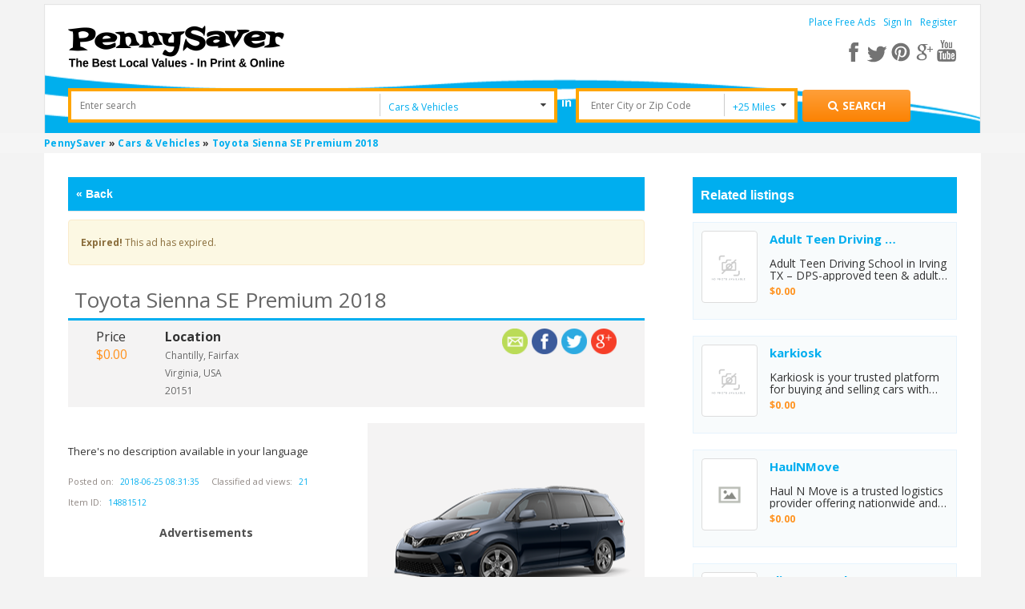

--- FILE ---
content_type: text/html; charset=utf-8
request_url: https://www.google.com/recaptcha/api2/anchor?ar=1&k=6Ld-O0oUAAAAAL3IrXmAEeNTILK5wPUuSYcOCstm&co=aHR0cHM6Ly93d3cucGVubnlzYXZlcnVzYS5jb206NDQz&hl=en&v=PoyoqOPhxBO7pBk68S4YbpHZ&theme=light&size=normal&anchor-ms=20000&execute-ms=30000&cb=c1n1tcmmh3tq
body_size: 49644
content:
<!DOCTYPE HTML><html dir="ltr" lang="en"><head><meta http-equiv="Content-Type" content="text/html; charset=UTF-8">
<meta http-equiv="X-UA-Compatible" content="IE=edge">
<title>reCAPTCHA</title>
<style type="text/css">
/* cyrillic-ext */
@font-face {
  font-family: 'Roboto';
  font-style: normal;
  font-weight: 400;
  font-stretch: 100%;
  src: url(//fonts.gstatic.com/s/roboto/v48/KFO7CnqEu92Fr1ME7kSn66aGLdTylUAMa3GUBHMdazTgWw.woff2) format('woff2');
  unicode-range: U+0460-052F, U+1C80-1C8A, U+20B4, U+2DE0-2DFF, U+A640-A69F, U+FE2E-FE2F;
}
/* cyrillic */
@font-face {
  font-family: 'Roboto';
  font-style: normal;
  font-weight: 400;
  font-stretch: 100%;
  src: url(//fonts.gstatic.com/s/roboto/v48/KFO7CnqEu92Fr1ME7kSn66aGLdTylUAMa3iUBHMdazTgWw.woff2) format('woff2');
  unicode-range: U+0301, U+0400-045F, U+0490-0491, U+04B0-04B1, U+2116;
}
/* greek-ext */
@font-face {
  font-family: 'Roboto';
  font-style: normal;
  font-weight: 400;
  font-stretch: 100%;
  src: url(//fonts.gstatic.com/s/roboto/v48/KFO7CnqEu92Fr1ME7kSn66aGLdTylUAMa3CUBHMdazTgWw.woff2) format('woff2');
  unicode-range: U+1F00-1FFF;
}
/* greek */
@font-face {
  font-family: 'Roboto';
  font-style: normal;
  font-weight: 400;
  font-stretch: 100%;
  src: url(//fonts.gstatic.com/s/roboto/v48/KFO7CnqEu92Fr1ME7kSn66aGLdTylUAMa3-UBHMdazTgWw.woff2) format('woff2');
  unicode-range: U+0370-0377, U+037A-037F, U+0384-038A, U+038C, U+038E-03A1, U+03A3-03FF;
}
/* math */
@font-face {
  font-family: 'Roboto';
  font-style: normal;
  font-weight: 400;
  font-stretch: 100%;
  src: url(//fonts.gstatic.com/s/roboto/v48/KFO7CnqEu92Fr1ME7kSn66aGLdTylUAMawCUBHMdazTgWw.woff2) format('woff2');
  unicode-range: U+0302-0303, U+0305, U+0307-0308, U+0310, U+0312, U+0315, U+031A, U+0326-0327, U+032C, U+032F-0330, U+0332-0333, U+0338, U+033A, U+0346, U+034D, U+0391-03A1, U+03A3-03A9, U+03B1-03C9, U+03D1, U+03D5-03D6, U+03F0-03F1, U+03F4-03F5, U+2016-2017, U+2034-2038, U+203C, U+2040, U+2043, U+2047, U+2050, U+2057, U+205F, U+2070-2071, U+2074-208E, U+2090-209C, U+20D0-20DC, U+20E1, U+20E5-20EF, U+2100-2112, U+2114-2115, U+2117-2121, U+2123-214F, U+2190, U+2192, U+2194-21AE, U+21B0-21E5, U+21F1-21F2, U+21F4-2211, U+2213-2214, U+2216-22FF, U+2308-230B, U+2310, U+2319, U+231C-2321, U+2336-237A, U+237C, U+2395, U+239B-23B7, U+23D0, U+23DC-23E1, U+2474-2475, U+25AF, U+25B3, U+25B7, U+25BD, U+25C1, U+25CA, U+25CC, U+25FB, U+266D-266F, U+27C0-27FF, U+2900-2AFF, U+2B0E-2B11, U+2B30-2B4C, U+2BFE, U+3030, U+FF5B, U+FF5D, U+1D400-1D7FF, U+1EE00-1EEFF;
}
/* symbols */
@font-face {
  font-family: 'Roboto';
  font-style: normal;
  font-weight: 400;
  font-stretch: 100%;
  src: url(//fonts.gstatic.com/s/roboto/v48/KFO7CnqEu92Fr1ME7kSn66aGLdTylUAMaxKUBHMdazTgWw.woff2) format('woff2');
  unicode-range: U+0001-000C, U+000E-001F, U+007F-009F, U+20DD-20E0, U+20E2-20E4, U+2150-218F, U+2190, U+2192, U+2194-2199, U+21AF, U+21E6-21F0, U+21F3, U+2218-2219, U+2299, U+22C4-22C6, U+2300-243F, U+2440-244A, U+2460-24FF, U+25A0-27BF, U+2800-28FF, U+2921-2922, U+2981, U+29BF, U+29EB, U+2B00-2BFF, U+4DC0-4DFF, U+FFF9-FFFB, U+10140-1018E, U+10190-1019C, U+101A0, U+101D0-101FD, U+102E0-102FB, U+10E60-10E7E, U+1D2C0-1D2D3, U+1D2E0-1D37F, U+1F000-1F0FF, U+1F100-1F1AD, U+1F1E6-1F1FF, U+1F30D-1F30F, U+1F315, U+1F31C, U+1F31E, U+1F320-1F32C, U+1F336, U+1F378, U+1F37D, U+1F382, U+1F393-1F39F, U+1F3A7-1F3A8, U+1F3AC-1F3AF, U+1F3C2, U+1F3C4-1F3C6, U+1F3CA-1F3CE, U+1F3D4-1F3E0, U+1F3ED, U+1F3F1-1F3F3, U+1F3F5-1F3F7, U+1F408, U+1F415, U+1F41F, U+1F426, U+1F43F, U+1F441-1F442, U+1F444, U+1F446-1F449, U+1F44C-1F44E, U+1F453, U+1F46A, U+1F47D, U+1F4A3, U+1F4B0, U+1F4B3, U+1F4B9, U+1F4BB, U+1F4BF, U+1F4C8-1F4CB, U+1F4D6, U+1F4DA, U+1F4DF, U+1F4E3-1F4E6, U+1F4EA-1F4ED, U+1F4F7, U+1F4F9-1F4FB, U+1F4FD-1F4FE, U+1F503, U+1F507-1F50B, U+1F50D, U+1F512-1F513, U+1F53E-1F54A, U+1F54F-1F5FA, U+1F610, U+1F650-1F67F, U+1F687, U+1F68D, U+1F691, U+1F694, U+1F698, U+1F6AD, U+1F6B2, U+1F6B9-1F6BA, U+1F6BC, U+1F6C6-1F6CF, U+1F6D3-1F6D7, U+1F6E0-1F6EA, U+1F6F0-1F6F3, U+1F6F7-1F6FC, U+1F700-1F7FF, U+1F800-1F80B, U+1F810-1F847, U+1F850-1F859, U+1F860-1F887, U+1F890-1F8AD, U+1F8B0-1F8BB, U+1F8C0-1F8C1, U+1F900-1F90B, U+1F93B, U+1F946, U+1F984, U+1F996, U+1F9E9, U+1FA00-1FA6F, U+1FA70-1FA7C, U+1FA80-1FA89, U+1FA8F-1FAC6, U+1FACE-1FADC, U+1FADF-1FAE9, U+1FAF0-1FAF8, U+1FB00-1FBFF;
}
/* vietnamese */
@font-face {
  font-family: 'Roboto';
  font-style: normal;
  font-weight: 400;
  font-stretch: 100%;
  src: url(//fonts.gstatic.com/s/roboto/v48/KFO7CnqEu92Fr1ME7kSn66aGLdTylUAMa3OUBHMdazTgWw.woff2) format('woff2');
  unicode-range: U+0102-0103, U+0110-0111, U+0128-0129, U+0168-0169, U+01A0-01A1, U+01AF-01B0, U+0300-0301, U+0303-0304, U+0308-0309, U+0323, U+0329, U+1EA0-1EF9, U+20AB;
}
/* latin-ext */
@font-face {
  font-family: 'Roboto';
  font-style: normal;
  font-weight: 400;
  font-stretch: 100%;
  src: url(//fonts.gstatic.com/s/roboto/v48/KFO7CnqEu92Fr1ME7kSn66aGLdTylUAMa3KUBHMdazTgWw.woff2) format('woff2');
  unicode-range: U+0100-02BA, U+02BD-02C5, U+02C7-02CC, U+02CE-02D7, U+02DD-02FF, U+0304, U+0308, U+0329, U+1D00-1DBF, U+1E00-1E9F, U+1EF2-1EFF, U+2020, U+20A0-20AB, U+20AD-20C0, U+2113, U+2C60-2C7F, U+A720-A7FF;
}
/* latin */
@font-face {
  font-family: 'Roboto';
  font-style: normal;
  font-weight: 400;
  font-stretch: 100%;
  src: url(//fonts.gstatic.com/s/roboto/v48/KFO7CnqEu92Fr1ME7kSn66aGLdTylUAMa3yUBHMdazQ.woff2) format('woff2');
  unicode-range: U+0000-00FF, U+0131, U+0152-0153, U+02BB-02BC, U+02C6, U+02DA, U+02DC, U+0304, U+0308, U+0329, U+2000-206F, U+20AC, U+2122, U+2191, U+2193, U+2212, U+2215, U+FEFF, U+FFFD;
}
/* cyrillic-ext */
@font-face {
  font-family: 'Roboto';
  font-style: normal;
  font-weight: 500;
  font-stretch: 100%;
  src: url(//fonts.gstatic.com/s/roboto/v48/KFO7CnqEu92Fr1ME7kSn66aGLdTylUAMa3GUBHMdazTgWw.woff2) format('woff2');
  unicode-range: U+0460-052F, U+1C80-1C8A, U+20B4, U+2DE0-2DFF, U+A640-A69F, U+FE2E-FE2F;
}
/* cyrillic */
@font-face {
  font-family: 'Roboto';
  font-style: normal;
  font-weight: 500;
  font-stretch: 100%;
  src: url(//fonts.gstatic.com/s/roboto/v48/KFO7CnqEu92Fr1ME7kSn66aGLdTylUAMa3iUBHMdazTgWw.woff2) format('woff2');
  unicode-range: U+0301, U+0400-045F, U+0490-0491, U+04B0-04B1, U+2116;
}
/* greek-ext */
@font-face {
  font-family: 'Roboto';
  font-style: normal;
  font-weight: 500;
  font-stretch: 100%;
  src: url(//fonts.gstatic.com/s/roboto/v48/KFO7CnqEu92Fr1ME7kSn66aGLdTylUAMa3CUBHMdazTgWw.woff2) format('woff2');
  unicode-range: U+1F00-1FFF;
}
/* greek */
@font-face {
  font-family: 'Roboto';
  font-style: normal;
  font-weight: 500;
  font-stretch: 100%;
  src: url(//fonts.gstatic.com/s/roboto/v48/KFO7CnqEu92Fr1ME7kSn66aGLdTylUAMa3-UBHMdazTgWw.woff2) format('woff2');
  unicode-range: U+0370-0377, U+037A-037F, U+0384-038A, U+038C, U+038E-03A1, U+03A3-03FF;
}
/* math */
@font-face {
  font-family: 'Roboto';
  font-style: normal;
  font-weight: 500;
  font-stretch: 100%;
  src: url(//fonts.gstatic.com/s/roboto/v48/KFO7CnqEu92Fr1ME7kSn66aGLdTylUAMawCUBHMdazTgWw.woff2) format('woff2');
  unicode-range: U+0302-0303, U+0305, U+0307-0308, U+0310, U+0312, U+0315, U+031A, U+0326-0327, U+032C, U+032F-0330, U+0332-0333, U+0338, U+033A, U+0346, U+034D, U+0391-03A1, U+03A3-03A9, U+03B1-03C9, U+03D1, U+03D5-03D6, U+03F0-03F1, U+03F4-03F5, U+2016-2017, U+2034-2038, U+203C, U+2040, U+2043, U+2047, U+2050, U+2057, U+205F, U+2070-2071, U+2074-208E, U+2090-209C, U+20D0-20DC, U+20E1, U+20E5-20EF, U+2100-2112, U+2114-2115, U+2117-2121, U+2123-214F, U+2190, U+2192, U+2194-21AE, U+21B0-21E5, U+21F1-21F2, U+21F4-2211, U+2213-2214, U+2216-22FF, U+2308-230B, U+2310, U+2319, U+231C-2321, U+2336-237A, U+237C, U+2395, U+239B-23B7, U+23D0, U+23DC-23E1, U+2474-2475, U+25AF, U+25B3, U+25B7, U+25BD, U+25C1, U+25CA, U+25CC, U+25FB, U+266D-266F, U+27C0-27FF, U+2900-2AFF, U+2B0E-2B11, U+2B30-2B4C, U+2BFE, U+3030, U+FF5B, U+FF5D, U+1D400-1D7FF, U+1EE00-1EEFF;
}
/* symbols */
@font-face {
  font-family: 'Roboto';
  font-style: normal;
  font-weight: 500;
  font-stretch: 100%;
  src: url(//fonts.gstatic.com/s/roboto/v48/KFO7CnqEu92Fr1ME7kSn66aGLdTylUAMaxKUBHMdazTgWw.woff2) format('woff2');
  unicode-range: U+0001-000C, U+000E-001F, U+007F-009F, U+20DD-20E0, U+20E2-20E4, U+2150-218F, U+2190, U+2192, U+2194-2199, U+21AF, U+21E6-21F0, U+21F3, U+2218-2219, U+2299, U+22C4-22C6, U+2300-243F, U+2440-244A, U+2460-24FF, U+25A0-27BF, U+2800-28FF, U+2921-2922, U+2981, U+29BF, U+29EB, U+2B00-2BFF, U+4DC0-4DFF, U+FFF9-FFFB, U+10140-1018E, U+10190-1019C, U+101A0, U+101D0-101FD, U+102E0-102FB, U+10E60-10E7E, U+1D2C0-1D2D3, U+1D2E0-1D37F, U+1F000-1F0FF, U+1F100-1F1AD, U+1F1E6-1F1FF, U+1F30D-1F30F, U+1F315, U+1F31C, U+1F31E, U+1F320-1F32C, U+1F336, U+1F378, U+1F37D, U+1F382, U+1F393-1F39F, U+1F3A7-1F3A8, U+1F3AC-1F3AF, U+1F3C2, U+1F3C4-1F3C6, U+1F3CA-1F3CE, U+1F3D4-1F3E0, U+1F3ED, U+1F3F1-1F3F3, U+1F3F5-1F3F7, U+1F408, U+1F415, U+1F41F, U+1F426, U+1F43F, U+1F441-1F442, U+1F444, U+1F446-1F449, U+1F44C-1F44E, U+1F453, U+1F46A, U+1F47D, U+1F4A3, U+1F4B0, U+1F4B3, U+1F4B9, U+1F4BB, U+1F4BF, U+1F4C8-1F4CB, U+1F4D6, U+1F4DA, U+1F4DF, U+1F4E3-1F4E6, U+1F4EA-1F4ED, U+1F4F7, U+1F4F9-1F4FB, U+1F4FD-1F4FE, U+1F503, U+1F507-1F50B, U+1F50D, U+1F512-1F513, U+1F53E-1F54A, U+1F54F-1F5FA, U+1F610, U+1F650-1F67F, U+1F687, U+1F68D, U+1F691, U+1F694, U+1F698, U+1F6AD, U+1F6B2, U+1F6B9-1F6BA, U+1F6BC, U+1F6C6-1F6CF, U+1F6D3-1F6D7, U+1F6E0-1F6EA, U+1F6F0-1F6F3, U+1F6F7-1F6FC, U+1F700-1F7FF, U+1F800-1F80B, U+1F810-1F847, U+1F850-1F859, U+1F860-1F887, U+1F890-1F8AD, U+1F8B0-1F8BB, U+1F8C0-1F8C1, U+1F900-1F90B, U+1F93B, U+1F946, U+1F984, U+1F996, U+1F9E9, U+1FA00-1FA6F, U+1FA70-1FA7C, U+1FA80-1FA89, U+1FA8F-1FAC6, U+1FACE-1FADC, U+1FADF-1FAE9, U+1FAF0-1FAF8, U+1FB00-1FBFF;
}
/* vietnamese */
@font-face {
  font-family: 'Roboto';
  font-style: normal;
  font-weight: 500;
  font-stretch: 100%;
  src: url(//fonts.gstatic.com/s/roboto/v48/KFO7CnqEu92Fr1ME7kSn66aGLdTylUAMa3OUBHMdazTgWw.woff2) format('woff2');
  unicode-range: U+0102-0103, U+0110-0111, U+0128-0129, U+0168-0169, U+01A0-01A1, U+01AF-01B0, U+0300-0301, U+0303-0304, U+0308-0309, U+0323, U+0329, U+1EA0-1EF9, U+20AB;
}
/* latin-ext */
@font-face {
  font-family: 'Roboto';
  font-style: normal;
  font-weight: 500;
  font-stretch: 100%;
  src: url(//fonts.gstatic.com/s/roboto/v48/KFO7CnqEu92Fr1ME7kSn66aGLdTylUAMa3KUBHMdazTgWw.woff2) format('woff2');
  unicode-range: U+0100-02BA, U+02BD-02C5, U+02C7-02CC, U+02CE-02D7, U+02DD-02FF, U+0304, U+0308, U+0329, U+1D00-1DBF, U+1E00-1E9F, U+1EF2-1EFF, U+2020, U+20A0-20AB, U+20AD-20C0, U+2113, U+2C60-2C7F, U+A720-A7FF;
}
/* latin */
@font-face {
  font-family: 'Roboto';
  font-style: normal;
  font-weight: 500;
  font-stretch: 100%;
  src: url(//fonts.gstatic.com/s/roboto/v48/KFO7CnqEu92Fr1ME7kSn66aGLdTylUAMa3yUBHMdazQ.woff2) format('woff2');
  unicode-range: U+0000-00FF, U+0131, U+0152-0153, U+02BB-02BC, U+02C6, U+02DA, U+02DC, U+0304, U+0308, U+0329, U+2000-206F, U+20AC, U+2122, U+2191, U+2193, U+2212, U+2215, U+FEFF, U+FFFD;
}
/* cyrillic-ext */
@font-face {
  font-family: 'Roboto';
  font-style: normal;
  font-weight: 900;
  font-stretch: 100%;
  src: url(//fonts.gstatic.com/s/roboto/v48/KFO7CnqEu92Fr1ME7kSn66aGLdTylUAMa3GUBHMdazTgWw.woff2) format('woff2');
  unicode-range: U+0460-052F, U+1C80-1C8A, U+20B4, U+2DE0-2DFF, U+A640-A69F, U+FE2E-FE2F;
}
/* cyrillic */
@font-face {
  font-family: 'Roboto';
  font-style: normal;
  font-weight: 900;
  font-stretch: 100%;
  src: url(//fonts.gstatic.com/s/roboto/v48/KFO7CnqEu92Fr1ME7kSn66aGLdTylUAMa3iUBHMdazTgWw.woff2) format('woff2');
  unicode-range: U+0301, U+0400-045F, U+0490-0491, U+04B0-04B1, U+2116;
}
/* greek-ext */
@font-face {
  font-family: 'Roboto';
  font-style: normal;
  font-weight: 900;
  font-stretch: 100%;
  src: url(//fonts.gstatic.com/s/roboto/v48/KFO7CnqEu92Fr1ME7kSn66aGLdTylUAMa3CUBHMdazTgWw.woff2) format('woff2');
  unicode-range: U+1F00-1FFF;
}
/* greek */
@font-face {
  font-family: 'Roboto';
  font-style: normal;
  font-weight: 900;
  font-stretch: 100%;
  src: url(//fonts.gstatic.com/s/roboto/v48/KFO7CnqEu92Fr1ME7kSn66aGLdTylUAMa3-UBHMdazTgWw.woff2) format('woff2');
  unicode-range: U+0370-0377, U+037A-037F, U+0384-038A, U+038C, U+038E-03A1, U+03A3-03FF;
}
/* math */
@font-face {
  font-family: 'Roboto';
  font-style: normal;
  font-weight: 900;
  font-stretch: 100%;
  src: url(//fonts.gstatic.com/s/roboto/v48/KFO7CnqEu92Fr1ME7kSn66aGLdTylUAMawCUBHMdazTgWw.woff2) format('woff2');
  unicode-range: U+0302-0303, U+0305, U+0307-0308, U+0310, U+0312, U+0315, U+031A, U+0326-0327, U+032C, U+032F-0330, U+0332-0333, U+0338, U+033A, U+0346, U+034D, U+0391-03A1, U+03A3-03A9, U+03B1-03C9, U+03D1, U+03D5-03D6, U+03F0-03F1, U+03F4-03F5, U+2016-2017, U+2034-2038, U+203C, U+2040, U+2043, U+2047, U+2050, U+2057, U+205F, U+2070-2071, U+2074-208E, U+2090-209C, U+20D0-20DC, U+20E1, U+20E5-20EF, U+2100-2112, U+2114-2115, U+2117-2121, U+2123-214F, U+2190, U+2192, U+2194-21AE, U+21B0-21E5, U+21F1-21F2, U+21F4-2211, U+2213-2214, U+2216-22FF, U+2308-230B, U+2310, U+2319, U+231C-2321, U+2336-237A, U+237C, U+2395, U+239B-23B7, U+23D0, U+23DC-23E1, U+2474-2475, U+25AF, U+25B3, U+25B7, U+25BD, U+25C1, U+25CA, U+25CC, U+25FB, U+266D-266F, U+27C0-27FF, U+2900-2AFF, U+2B0E-2B11, U+2B30-2B4C, U+2BFE, U+3030, U+FF5B, U+FF5D, U+1D400-1D7FF, U+1EE00-1EEFF;
}
/* symbols */
@font-face {
  font-family: 'Roboto';
  font-style: normal;
  font-weight: 900;
  font-stretch: 100%;
  src: url(//fonts.gstatic.com/s/roboto/v48/KFO7CnqEu92Fr1ME7kSn66aGLdTylUAMaxKUBHMdazTgWw.woff2) format('woff2');
  unicode-range: U+0001-000C, U+000E-001F, U+007F-009F, U+20DD-20E0, U+20E2-20E4, U+2150-218F, U+2190, U+2192, U+2194-2199, U+21AF, U+21E6-21F0, U+21F3, U+2218-2219, U+2299, U+22C4-22C6, U+2300-243F, U+2440-244A, U+2460-24FF, U+25A0-27BF, U+2800-28FF, U+2921-2922, U+2981, U+29BF, U+29EB, U+2B00-2BFF, U+4DC0-4DFF, U+FFF9-FFFB, U+10140-1018E, U+10190-1019C, U+101A0, U+101D0-101FD, U+102E0-102FB, U+10E60-10E7E, U+1D2C0-1D2D3, U+1D2E0-1D37F, U+1F000-1F0FF, U+1F100-1F1AD, U+1F1E6-1F1FF, U+1F30D-1F30F, U+1F315, U+1F31C, U+1F31E, U+1F320-1F32C, U+1F336, U+1F378, U+1F37D, U+1F382, U+1F393-1F39F, U+1F3A7-1F3A8, U+1F3AC-1F3AF, U+1F3C2, U+1F3C4-1F3C6, U+1F3CA-1F3CE, U+1F3D4-1F3E0, U+1F3ED, U+1F3F1-1F3F3, U+1F3F5-1F3F7, U+1F408, U+1F415, U+1F41F, U+1F426, U+1F43F, U+1F441-1F442, U+1F444, U+1F446-1F449, U+1F44C-1F44E, U+1F453, U+1F46A, U+1F47D, U+1F4A3, U+1F4B0, U+1F4B3, U+1F4B9, U+1F4BB, U+1F4BF, U+1F4C8-1F4CB, U+1F4D6, U+1F4DA, U+1F4DF, U+1F4E3-1F4E6, U+1F4EA-1F4ED, U+1F4F7, U+1F4F9-1F4FB, U+1F4FD-1F4FE, U+1F503, U+1F507-1F50B, U+1F50D, U+1F512-1F513, U+1F53E-1F54A, U+1F54F-1F5FA, U+1F610, U+1F650-1F67F, U+1F687, U+1F68D, U+1F691, U+1F694, U+1F698, U+1F6AD, U+1F6B2, U+1F6B9-1F6BA, U+1F6BC, U+1F6C6-1F6CF, U+1F6D3-1F6D7, U+1F6E0-1F6EA, U+1F6F0-1F6F3, U+1F6F7-1F6FC, U+1F700-1F7FF, U+1F800-1F80B, U+1F810-1F847, U+1F850-1F859, U+1F860-1F887, U+1F890-1F8AD, U+1F8B0-1F8BB, U+1F8C0-1F8C1, U+1F900-1F90B, U+1F93B, U+1F946, U+1F984, U+1F996, U+1F9E9, U+1FA00-1FA6F, U+1FA70-1FA7C, U+1FA80-1FA89, U+1FA8F-1FAC6, U+1FACE-1FADC, U+1FADF-1FAE9, U+1FAF0-1FAF8, U+1FB00-1FBFF;
}
/* vietnamese */
@font-face {
  font-family: 'Roboto';
  font-style: normal;
  font-weight: 900;
  font-stretch: 100%;
  src: url(//fonts.gstatic.com/s/roboto/v48/KFO7CnqEu92Fr1ME7kSn66aGLdTylUAMa3OUBHMdazTgWw.woff2) format('woff2');
  unicode-range: U+0102-0103, U+0110-0111, U+0128-0129, U+0168-0169, U+01A0-01A1, U+01AF-01B0, U+0300-0301, U+0303-0304, U+0308-0309, U+0323, U+0329, U+1EA0-1EF9, U+20AB;
}
/* latin-ext */
@font-face {
  font-family: 'Roboto';
  font-style: normal;
  font-weight: 900;
  font-stretch: 100%;
  src: url(//fonts.gstatic.com/s/roboto/v48/KFO7CnqEu92Fr1ME7kSn66aGLdTylUAMa3KUBHMdazTgWw.woff2) format('woff2');
  unicode-range: U+0100-02BA, U+02BD-02C5, U+02C7-02CC, U+02CE-02D7, U+02DD-02FF, U+0304, U+0308, U+0329, U+1D00-1DBF, U+1E00-1E9F, U+1EF2-1EFF, U+2020, U+20A0-20AB, U+20AD-20C0, U+2113, U+2C60-2C7F, U+A720-A7FF;
}
/* latin */
@font-face {
  font-family: 'Roboto';
  font-style: normal;
  font-weight: 900;
  font-stretch: 100%;
  src: url(//fonts.gstatic.com/s/roboto/v48/KFO7CnqEu92Fr1ME7kSn66aGLdTylUAMa3yUBHMdazQ.woff2) format('woff2');
  unicode-range: U+0000-00FF, U+0131, U+0152-0153, U+02BB-02BC, U+02C6, U+02DA, U+02DC, U+0304, U+0308, U+0329, U+2000-206F, U+20AC, U+2122, U+2191, U+2193, U+2212, U+2215, U+FEFF, U+FFFD;
}

</style>
<link rel="stylesheet" type="text/css" href="https://www.gstatic.com/recaptcha/releases/PoyoqOPhxBO7pBk68S4YbpHZ/styles__ltr.css">
<script nonce="0Kb2D7P0mR-SoSkDDd4F3w" type="text/javascript">window['__recaptcha_api'] = 'https://www.google.com/recaptcha/api2/';</script>
<script type="text/javascript" src="https://www.gstatic.com/recaptcha/releases/PoyoqOPhxBO7pBk68S4YbpHZ/recaptcha__en.js" nonce="0Kb2D7P0mR-SoSkDDd4F3w">
      
    </script></head>
<body><div id="rc-anchor-alert" class="rc-anchor-alert"></div>
<input type="hidden" id="recaptcha-token" value="[base64]">
<script type="text/javascript" nonce="0Kb2D7P0mR-SoSkDDd4F3w">
      recaptcha.anchor.Main.init("[\x22ainput\x22,[\x22bgdata\x22,\x22\x22,\[base64]/[base64]/[base64]/[base64]/[base64]/[base64]/KGcoTywyNTMsTy5PKSxVRyhPLEMpKTpnKE8sMjUzLEMpLE8pKSxsKSksTykpfSxieT1mdW5jdGlvbihDLE8sdSxsKXtmb3IobD0odT1SKEMpLDApO08+MDtPLS0pbD1sPDw4fFooQyk7ZyhDLHUsbCl9LFVHPWZ1bmN0aW9uKEMsTyl7Qy5pLmxlbmd0aD4xMDQ/[base64]/[base64]/[base64]/[base64]/[base64]/[base64]/[base64]\\u003d\x22,\[base64]\x22,\x22N8KLwr0kw7Uowpk5H8KVcjkOwpvDmMKxw4zCgFHDvMKIwrg6w5gZY30Kwp4FNGV6RMKBwpHDlQDCpMO4CsOnwpx3wojDpQJKwpbDiMKQwpJ+KcOITcKlwpZzw4DDq8KGGcKsFRgew4APwr/[base64]/DjHDClsOGwrAYQBDDtsOVw7xSw43Dk04cLsK9w6EqPwPDonZAwq/Cs8O7EcKSRcKqw6wBQ8OXw6/Dt8O0w4JocsKfw4PDpRhoZsKHwqDCmnfCmsKQWVh0Z8ORHcKuw4t7I8KjwpojekAiw7sJwpc7w4/CqCzDrMKXPGc4woU9w5gfwogjw7dFNsKiS8K+RcOlwo4+w5oxwp3DpG9Hwpxrw7nCiyHCnDY4VAtuw453LsKFwrHCusO6wp7Dr8KAw7U3wrt8w5J+w7UTw5LCgH/[base64]/DucOPFMOrHj4/AMOQwpDDosKVwrrCvnDDgcOtDcKHw6/DoMKpb8K4C8K2w6VfE3MWw4PCsEHCq8O/[base64]/[base64]/CvsK6fsOEw7jCj15gw5vCq0klwpp7YcK4PXLCm01+dMOmDMK8LMKLw5luwqgKdsOHw4/[base64]/Cn8OHw5Ndw5vDjnXDpArDrzFLwq7DmTfCqwJxC8K0WMO9woNIwozDnMKzbMKSMAJqL8OPwrnDlMODw5/CqsODw5jCj8KxI8KKGmLCrGDDlsKuw6/[base64]/[base64]/CkMKkOsO2wpfCvjt4w4/ChUAywqHCkkwXwqcgwrnDuHxrwrcbw5jDlcKfYD7DsVvCjC7CphpAw7zDiXnDgRnDq2fCusKzw4XCqFcVaMOewp7Dhwx4wq/DhR/CvA7DtMKrO8K4YWrDk8OLw4DDhlvDnzoGwrVBwpfDjcK7McKPWsOMVcOqwp5lw5tNwq4Swq4xw6LDkmPDlsK/wonCtsKjw4HDlMOrw5BLLCTDpmIvwqomN8KJwoxBCsKnTBkLwptOw5gpwq/Dk3zCnw3DugXCp3NeRShLGcKMUQHCm8OqwoR9dMOVB8OUwoTCoWLDn8O+bcOuwpkxw4Q4WSsGw4xtwoUvJcO7QsOATVZDwq3DoMOawqTCksOTE8OUw4TDisO6asKcLm7DhgnDkhbCi2rDncO/woTDmcOXwpnDlwUdYT53I8K3w4LCtlZNwq0STTHDlgPDvMOUwrPChjvDr3rCpMOVw4zDjMKbwozDkCUbQcOgFsK4Bj3CiAvDpEHDh8OHQy/CuAFUwoJiw7HCrMO1IFJbwqgQw6nChSTDqm7DoAzDhMOhWAzCj2wtJ1URwrBHw7HCp8OqLip4wp1lT1x5RmlANwPDjMKcwp7DtlbDpmtLaS1Cw6/Dj0bDqQ7CqMKpAh3DkMKLbV/ChsK7OD8nHDR6Jl5lfmbDuzVLwpduwrYtPsK9RMKBwqbDmjpnLcOSaF/CkcKdw5DCvcObwpbCgsKqw5/DkF3DlsKBMMOAwo0Rw5TDnHTDhkHDjWgsw6FMd8ODGlLDqMKPwr0WbsO+Ax/CuCkBwqTDs8OMXsOywptyK8K5wqFNTcKaw6knOMKAIcOJYz9xwqLDpibDssO0DsOwwq3CqsOhw5ttw5PDqDXCmcOiw7HDhQTCp8Kvw7Bvw6TDh00Fw4RQXV/DvcKkw77DvAM3JsO8YsKEBCBWGWPDtMKdw6HCocKywpNUwpbCh8OTTzhpw7jCtGTDnMK5wrUlTMKrwonDt8OYLAXDrcKcRHPChBkowqbDvigDw4BUwpwjw5IiwpTDoMOIHsKTwrR5RisWUsOaw6lVwq8weTBDHVDCllPCqncuw6/[base64]/DgzRyw4/DsE9gbTbCmcO9XB4Rw5d7WQzCoMOgwpfDon7DjcK5wq17w7LDtcOmEMKsw54qw4nCqcORQ8KsB8K8w4vCqT7CkcOJesKxw7dzw7QSSsOhw7EhwoIFw47Dnl/DtE3DvyxuZcK8F8KgccKNw60uRzoYHsOrczrClH1QKsKfw6ZCOCdqwrTCqmDCqMOIa8Knw5rDiXnDosOmw4vCuFosw6LCinHDisO5w4ZzVsKjBcORw6DCqjxUCsKgw4I1FsKEw6pAwplRKEt4w73Cg8OxwrMvWMO6w5/[base64]/CtMOawo/Cg8OrMlVLwqbDt1bCvDMYw5AMw7dswqrDmDE8w58cwo4Rw6XDhMKowq1BUS5wJjcKOWXCs1jCgMKCwo5mw5lIE8O/wpZ7GGRZw5E3w5HDkcKzwoFVHn3DgsKzD8OedcKHw6HCmcOEBEbDpRM0OsKdUMO2wozCv3I9LSUvMMOEQMO/IMKGwoJNwoDCnsKVcSjCtcKhwr5lwo8+w5/CjGY2w7sMaxkpw6HCnV92AGkZw5zDoFUZQFfDlsOQcjLDlcOZwqUQw7NrcMOofzNeRcOIBWpAw655wpkjw6DDkMOKwrwGHx5wwrxQNcO4wp/Cv0VKCxgKw4AJCXjCnMKHwotYwownwo7DocKaw6cwwphpwpvDqcOEw53CmVLCucKDXDNNLhl1w4xwwrVxe8Ovw73DkH0gFQjDsMKnwpNvwp8kZMKcw7VNTi3ChiVpw54dwqrCr3TDkBw9w4HDh13ChiDCq8O8w7UjOyE/w7UnGcKRYsODw4/CjV/ClTvCuB3DtcO4w7vDscKVcsOtJMO9w4YxwpdcPXZVQ8OmLcOBwrMxUk0mHlomIMKJMHY+cRPDl8K1wq8LwrwpCR/DjcOEWsOlV8Ksw6TDuMOMCSZCwrfCkBF3w4tyNMKGTcKMwo7Cp3rDrcKydMKmwo10ZinDhsOuw5BPw48qw6DCv8Oza8KaaQ1zSsKiwq3CkMOiwq4AWsO/[base64]/Dsi0Ec17CqWbCqMKFw4fCtsOww5tRd3jDvcK+wrLDpXcww7pkU8KkwqTDkD/CkXxWYsO0w5AZEGIQBsOwEsK7ARHDmAnCgkY5w5XCoW1fw4jDmyogw4PDljoATT4VL3LCpMK2Jz1TKcKuUAQawot8IwIvXBdRMXUew4fDiMKpwprDh1nDkygwwrAXw6zChWbDosOdw6AXXzc0e8KewpnDgm82w63CtcKfFQ3DgMKkN8KwwoUwwpjDrFwIESsEJR/Cv2NyF8KXwq8dw6pqwqRbwrPCvsOrw61xWnkRH8Ksw6IfdMKYUcOjCFzDmmkdw4/CuUfDgsOxekjDpMO7wqLCtVx7wrbCpsKBXcOawonDoUIsNBLDusKpwr3Cv8K4GgxUazZtbMOtwpzDscK9w5rCv0rDuCfDpsKmw4bDnXh6Q8KuR8O3bl1/SMOhwqoawroVCFXCocOYbhJ8MsKewpDCoQJsw4lNV3Q9cBPCgWrCqcO4w4DDl8OhQwLDqsO3wpHDocKWGXRPFUPDqMOQQVPDsTVVwoUAw7d1JirDncOcw60KAEhpH8KXw79GF8KTwp53N0pgAC/DqAcpW8OywrBhwo3CuVTCpsOdwod0T8KoeEVHNkwMwqDDvcO3fsKBw5XDpBtYTirCrzcDw5VIw43CiG1iDw5hwq/ClzkAU1E+A8OfNcO5w7ERw5LDhBvDlHYWw6jCgz10wpbCjl5HFsObwpoBw4bDi8Oqwp/Cn8KEJMKpw7rDlSlcw70Sw4w/CMKdEMODwoURQ8KQwp0pwq4yYMOuw4U5XR/DjsOUwp0Ow405ZMKSMsOJw7DCusOZXFdfXCfCmS/Cpy3DssKAWMO5wrLCjcO0MjcqJT/CkQIIKx5cGsKCwpEQwrw5D0MSOsKIwqcJQcOxwr9XTsKgw7wKw7TCqw/[base64]/CoV3Cj8OJwrbCphrCssOOwrURXcKJLyvDi8O7DsKzKcKswpfCvCzChMKvb8OQL0Yqw4jDncKZw4oAIsK/w53CtzrDkcKVG8KpwodowrfCiMOxwqHCvQVCw5E6w7TDhcOiAcK3w7/CoMK4EMORLilww4RGwrR3wrHDkybChcOKMC8ww5PDg8OgcQYVw6jCoMO6w50Aw4bCk8KFw4TDnWo5c1bDjVQWwonCmMKhPRLCmcKNe8KNWMKlwq3DpUs0wpTDgBB1I03Dk8Kwb29SbExGwohFw5UqCsKSVsKjez4dHArDsMKqcxYxwpYyw6tpCsOMUVxvwoTDpyMKw4/Dq2cewp/ClcKNTgFNDEwAOV4DwobCt8K9w6VKw6nCjUDDpMKsIcKCL13Dl8KLX8KQwp3DmSTCrMORE8KAT2bDuh/[base64]/Dv3oFJcOxe8K/w6d5w5ZhD8OMNWbDgXNNO8ONwol7wo8wH2Vuwrs6V3/ClAPDosKaw6RtE8KedEfDhcKyw4PCpVrCgcOxw5bChMOiScO9L2PDtMKlw5zDmTxaOiHCpkbDvhHDhcKId10vf8KUG8KKa2siCWwiw4pHOlLCiU8sWldzfMOJVQfDisOYw4DDsHcqNMO7FAbCvz/Cg8KTGWUCw4JvaiLCvlw/wqjDlFLDoMOTQGHCiMKew50sAMKsA8OkWX/[base64]/CtAvDviLDtMKWQWlKbWXCs8O5wqfCqG7DvT5TewrDgsO7QcOpw6tiRcKzw77Dr8K/[base64]/DGMYw4LCg2gUQcOBV8KfB8OUwqcqRcKrw5zChSIRFzdTQsO3IMK0w7oSHVbDtxYCFcOiwpvDpl7DjCZRwrnDkSDCsMKUw7TCgD4fWkB5P8O0woARG8KtwqzDlcO9w4TDlkYowotDWEctOcORw6/DqEEdf8OjwqXCtHU7P0LCsW0NYsKjVsKiRhzDg8K+csKxwooEwrTDnCrCjyJDJyNtJH/[base64]/CiyNQwoDDsn7Cq1LDkcKjwpPCn8ODY8OBQsKwOirDnXPCvMO4w6nDlMK/IAzCoMO3fsK8wofDtznDs8K4ScKQD0p3Mh86CsOfw7XCtErDu8KCDMOhw7LDnhnDj8Onwow1woUKw4QkJsOLChTDqcKxw5/Ct8OLw5A+wqYnPTPCpnwXZsKVw7XCvUjDm8ODa8OWNsKOwpNWw73DmQzDvGAFa8KOTsKYAlV1QcOvJMKow4EpPMODBSDDtsKMwpDDocKQMjrDqFdUEsKZAVjDuMO1w6U6w7hbDzsqR8KaAcOow6/CvcOywrTClcOcw4jDkGHDu8KtwqMBGj3CunfCk8KBfMOGw47DgF9Gw4vDrWsQwrTCvwvDnlArAsK+woBbwrdRwpnCvsOmw4/[base64]/Dj3HDpirDs8O6wofDuwvDjcKOXwnDngtBwogLbMOUYHjDgkbCklliNcOFMhfCgBBWw47Cpxs2wpvCoQPDlQlvwp5xfAcBwr0jwr8+ZAPDtnNFW8OAw7knwprDicKNPsOXTcKIwpnDlMOJekxkw7rCicKMw6Bxw4bCi0LCnMOQw7V4wpJKw7/DkcOTw68afQfCugQKwrg9w5LDuMOZwqEyHG9Gwqhcw7TDqyrCt8Ohw7ACwpN6wr4ocMOXwrjDrW8xwqAhCj4gw6DDuQvDthgowr4nw4jCnQDCtzbDv8KPw7YfL8KRw6PCvz10McOgw5BRw5o0CMO0FcKSw5MyVWYlwrVqwo8MK3V/w5YPw79swrYswoUyCRoAVi5Aw7dfCxd5EsOXFVvDuQYKNHtzwq5bQcKLDVXCpHXDpmxXdXPDiMKRwq9gMVfCllLDpWzDjcOlZ8OOVMOwwqFIL8KxXsKnw48JwpnDiihewqUIHsOUwr3DnMOdWcOUKsOCTCvCjsKdbsOTw497w7VSImocbcKKwr3DuVXDij/[base64]/[base64]/DuELCpX3CssOqAHM+GHMuwqDDin7DsxrDtDXCvsK5w4lHwoclw4BIV05TbjzCsV4Nwo8jw4QWw7/DozLDgQTDqsKxQ0lywqPCp8Oow4LDnVnCpcKjCcOtwoZ6w6AnXBMqTcKtw6/Dm8ODwrnCi8K2G8OGbg/[base64]/Dr8Kww5zCojUawp5/GcKswrDDncOFS2IzwrQxKMOhcMK9wq8DPiHChUYtw6/DisKfQypSQDTCoMONEsOJw43CiMKyOcKdwpp3JcOnJy7CqgXCr8KwaMOCwoDCicOdwpE1cXwWwrtWURHDn8OFw7xmIQrDjxfCssK7w5xOcA4vw5TCkDoiwoIeJw7DvMOTwoHCvGpSw69NwqHCpHPDlSRhw6DDoxzDg8KFw6wiFcOswp3DjjnCl1/DkMO9w6IyaxgWw48Lw7QLKsK6GcKKwrjCgSzCtE/CjcKpcSJQVcKuwpfCpMO9wrjDk8KsJCo7eQLCjwvDlMKzZVsPf8KjW8Oew4bDosOybsKEw5AlS8K+woZpOsOnw7nDqQdYw7fDmsKHVMOzw5kcwo0+w7nCtMOVVcKxw5Fcw5/[base64]/WMKTcMKww7oWNcKDw65Qf8O7wqIUwqcNwrgGw6PCusOsMMO8w4rCrzkTw7Bew5cxfCBAw7jDt8K0wrbDkCPCo8OGZMOEw7kUdMOsw6FiAFHDjMOFw5/ChwnCm8KDAMKvw5DDvE3CmMK9wrttwqjDkTEnQiAjSMOtwoYzwrfCtsKCVsOCwq/CocK5wqDCm8OKKgcFP8KLAMKBcwAdUELCrR53wp4TTnTDtsKOLMOHdsKtwoIAwpbCnDBMw5/CjsKbR8OkKCXDtcKnwqNzRQvCj8K0FEdRwpElU8Opw4Ikw63CpQXChgTCnQHDscOoJMKIwprDgSbDjMKhwrbDkVhVacKZAMKNw7zDhEfDmcO/esKXw7XChcK5PnVYwovChlfCrQ/CtEQ7QcO3X2t3f8Kaw5rCucKqSRzCpSTDvnfCscKyw5dKwpkwU8OFw7bDlMOzw40jwoxPI8OLDmRmwqdpVlfDnsOwfMOVw4TDlEYqGgrDoBLDr8KKw7LClcOlwovCqwIOw5/DhUTCpsOmw54RwrzCsyNpT8KdNMKMw6bChMODFRDCrkt9w43Dv8OkwqtDw6TDri/[base64]/Cj8KsFR7DnjVURcKeVibClsKVA0LDnMOKLMKZw6JLwoHDhDLDjXLCrx3Cl13CmkbDpcKCKxEKw60uw6AZCsKHTMKXfQFVOTTCr2DDjlPDpHDDomXDjMO3w4JiwoPCp8KbKn7Dnm7Ci8KyKwbCr2TDj8Ouw7wFB8OCLQs7woDCiCPDkE/CvsKyXsKiw7TDtxoweFXCoHDDi0TChgMeWg/[base64]/CksK0w6c/fGPDisOxVDtewq4gJ1cBP8Kqw7PDl8KRwoITw68BHhHCkANMA8Kiw4ZyXsKBw6Q2wpV3XcKwwq8iHw8cw51BbcOnw6h9wo3CgMKoI0/[base64]/DiMK4TAl3YcK1w5HDg1gUw4/CmcOMRsOZw7nCr8OHwqRtw5DDlMKBEh/Ch118wpPDpsOOw40SIjTDicOBYsKCw7AVTsOdw6XCrsORw6HCqcOZKMOKwpHDg8KnQjMeRiJxJ3Miw7I4VTBSATsIEsKiLsOQfCnDrMOnJWcmw5rDhkLDo8O2FcKeFMOvwo3DqkBvUHN6wpIURcKww48DXsOVw5/ClRPCthQfwqvDnEhRwqw1JFQfw7vCucOyGV7DmcK9IcOtUcK5UsO4w4PChCfCiMKfBcK9IR/Dg3/CssK/w7zDtBdwEMKLwpxlYS1Ud3TDrV57ecOmw4BcwqFYQ2DCkUrCh0ADwqFFwozDkcOiwqjDgcOafX5nwr9EXcKGeAszMTzDlW9rUVUOwrhiOl5XHGZGT2B+Gh0fw5UcK1XDtMO5S8OpwrfDqg3DvMO/QsOQcmlIwqbDnsKeYDYBwqIrVMKVw7fCohbDlsKLKFTCisKZw43Dq8O8w5smwpXChsOfD2A6w6rCrkfCrC7CmXogaTkrTBgUwpnCnsOlwr9Kw6rCo8KgW2LDusOVZA/CqBTDqDHDuSx8wrwyw4rCnA50woDCgwFTNXbChS8wa3fDsjkDw6fCs8OtT8Ogw5XCl8OgaMOvKcKlw5smw5R2wp7DmWPCqCdMw5TCngkYwq7DtRnCnsOKe8OZOW9uP8K+fT8twqnCh8O+w493RsKqfkzCnC7DkSjClsKeFA9JdMO9w4/CqTLCvcO+w7LDg0pla0vCoMOSw6zCk8OAwrrCpyBHwo/CicOUwq1Ww7A6w4AFA1oiw4TDlcKRBg7CosO3WDLDrXXDj8OtP3ZGwq8/wr5vw6Nlw5PDlyUIw480M8Otw4gawr7CkylvWMOawpbDosOlAcOBTwxQbS5EaSLCqsK8cMOnSsKpw44RdcKzW8OlQcKuK8KhwrLCvyXDoRNcRibCmcOFWRbDpcO4woTCp8OYWXbDn8O3czZPW1bDuGVpwrfDo8KmSsKHacOUwr7CtAvCgGxzw5/Dj8KOIgzDglEKWzjCoxkFFjgUSTLCkzVLw4VOw5paaVQDw7BwHMOvW8ORdMKJwpPChcKOw7zCr2TCphhXw5lpw7IlGi/[base64]/DtzA1w6YvUsK5ScOmGMKzwoRvw6LCvQ19w74ew7Ytw5kxwoBoSsKeOncSwo88wr4QIQPClcOPw5jCogglw4ZUYcO2w7nDq8KpQBkqw7XDrmrCiyLDsMKPNB8MwpXCrXFaw47Drxlfe2bCrsOCwqYQw4jCi8ODw4R/[base64]/CjWvDgcK7M8O1w79YfcK8UMOXw7vCu8O9wrY/W8OXwqvDgSPCnMO5woXDt8O1HGA2KA7Du07Dow4rAsKLBC/Dj8KvwrU3BwQPwrfCvMK2dxbCmGdBw4nChwpKWsKYbMKCw6htwo1xYFQawoPDuw7DmcKAGjRXIyEqfT3CusOBCB3CnxDDnmAzRMOow5PChsKoBT9FwrAIwrrCpDgjT0/[base64]/UMOGwq4+cxwrEMOaKhXDtUJYwo7DrsKlaEfCnwfDpsKLAMKuZcKKQcOzwp/CjFE+w7ojwprDvWzCssO4H8O0wrjDhMO2w7oiwpxZw44bE2rCmcKeH8OdNMOvRiPDs0nDhcOMw5bDoUJMwrJPw73CusOmwrR2w7LCssKoZcO2AsO+YcOYV2vDmwBKw5PDuzhXeQ7DpsOxSFcHHcOsLsKww4xWTWrDscKJA8OZNhnDql3ChcKxw5/[base64]/ClR1eQgkSwqFAw7lBSC8qHsOswr3DkMKowqvCuXPDozwad8OQdcOGE8OvwqzCm8KAYEzDpjBlGQvCpMOPB8OxJ0AWR8OwF3TDtcODI8KcwpXCtMOgF8Kbw6LDgz/DnXXCvkHDosKOw6vDnsKEYFoWCChpATTCssO4w5fClsKMwp7CqMOdasKnNxQxJm8Nw48sX8KVcUHDk8K1wq8Tw63ColgBwr/CocKbwofCqgbCjMOVw7XCscKuwrpWw5E/LcKrw4DDvsKDEcOZL8OcwrPCtMOaKnPCp2/Dk0PCscKWwrtlPhkdK8K2w78sFMKaw6/Dg8OeSm/[base64]/CulsIw6cqwqkuXMK8AsOgbRMOYcKAw5bCmQEqUiHCusK1UR5FCsKiTREXwr13fXrDp8OUDcKnRHrCv1DDrw0/[base64]/[base64]/DvsKJwo3CjMKxBsOSNgZYV1UicmBFasOOVsKnw5bCt8Kgwp0iwonCnMOiw51hQ8OQd8OJa8OKw5Ulw4TCqcOnwrzDqcO5wqACPW/CgVfCgMKADXnCosKLw6PDgyTDp0XCncK4wqZEJsOwccO4w5fCni7DsBhhwqHDkMKfVcOTw4nDsMODwqRVGsOpworDgsOnAcKTwrIMQsKPdjvDrcKlw6XCtGQswqDDrsOQVl3DlCbDjcK/w4s3w515bsOSwo1occObQTnCvsK9IiXCuETDvyNwM8OfQhLCkHDDrTXDlnvCt1vDkH8nHcOQSsK8wp3DrsKTwq/DuhrDvG/[base64]/Q8Kiw6IPwrvDocOywrQ3w4bDpiXDgDjCnsOjLH9dAcOHK8KeL1QOw5RdwohLw6o1w60ew7vCq3fDpMOvJcKBw7Iaw4jCvsOuKcKOw7rDsT98RhbDmDDCmsKACMKPDsOUHj1Iw5Abw5XDpGYuwpnDr0t7QMOVV0jChsKzIsOMbSJSN8OHw5gYwqU+w7/ChhfDnho4w5k5eEPCisOZwo7CsMKVwocpcAwrw49Vwr/DicO8w48jwpEdwo/[base64]/DuFMHw5LDv8OodinChsO0w5/CvMOUwpDCtHPDtMKybsOsH8KVwo3CtcKYw4DCvMKtw4nCosK+wrNhai0ywoHDkEbChwBJR8ORZcKBw4XDisOkw5kZwrTCpcKvw6EVZC1FIBJywoIQw5vDtsOLP8OWHz3DicOWw4PDncOLfMOeX8ObKsKBQMKjaiXDpB7CnSHDu3/[base64]/w6AXwoDCrTNMYMK6I2LCsMKfFgLCkcOCMApLwrNkw6AGW8KRw53CpsKtAMOKcREpw5nDscO7w60nGMKWwqgKw7/[base64]/wrdvw7VwH8O9GMOLw40IS1pkWS7CqsOURcOPfcOyGcO5w70nwpULwofCt8KAw7YWf1nCk8KRw5lJI2jDgMOhw6/[base64]/[base64]/CpMKLw4rCiyfCm8K4wqIAw4rCrmzDo8K2wr7DrcOywq/CtsOCXsK+BMOeSUQFwromwopvT3/CqVXCmkvDsMOpw7wqOcOqS0Iiwo0WI8OOHAQAw5bCr8K4w4vCpsONw7U9S8OIwq/DrznCk8OIAcK6bGrCvcO2LCLCh8KbwrpCwo/DkMKMwqwfbmPCisKOYGI+w7DCiyR6w6jDq0FjQXkpw4tww6sXc8OqOyrCjH/[base64]/[base64]/Cg29/Z3IfaH7DoBrDpcOQdMKWwr7Ch8K/wrjCucOJwptvCmoUPzosRmReXsOSwo/Dgy3DhFYYwpt+w5XCncKfw7oAw7HCn8KncCY3w60jScKRdAzDtsK4BsKYQR1Uw6nDhybDscK4CU04B8KMwoLDkgQ2wrDDkcOTw6VIw4jClAZDF8KTDMOhPGnCjsKOQE9TwqlcZcKzJ37DpVxSwrFgwrIJwoAFYSzCm2vCvlfDqXnDgi/DgMKQFjdVKz0ew7/CrW08w5jCtsOhw5Irw5LDqsK8dmApw4xyw6ZIXMKXeWHCsHjCqcOjRk8RBEzDr8OkI3nCqigFw6cCwrkTPgVsNUrCvcO+eE/CssKnUsOvasO/[base64]/wqvCgUjDj8KhJktlwrI9w79GDsKcwrkXQsK0w6vDtBnDkl/Dqxgiw5FIwqjDvDPDkcKvK8O3woTCmcKRwq83NAbDqixmwp5Mwr11wqhTw5RTCcKpJRvCk8OOw6XClcK/REh6wr0XaGtew4fDhlXCgXQXWMOJTnvDlXPDkcK2wqbDtRQjworCu8OZw7kLPMKkwoPCmU/[base64]/ZMOqw79yagEWwqpjLcKLw5/CtsOaMyvDqcKcfcKYTMOHKWkjw5PCscOrdCrCqcKjKh/Cl8KsJcOJwpMuPRPCvMKLwrDDncO2UsK5w4wIw7BeWQ8mOVtAw73CpcOWWlNNA8OXw4/CosOvwr5JwqzDkH5BGsKYw51FLzbCvsKZwqXDn1LDhhfCnsObw7VOAkBZw65Fw6vDscKbwop+w4nDswgDwr7CuMOeHAh/wrxpw4k/wqd1wrERNMO2w7ZqRzIYG0/[base64]/ChcKSaMOdK8Khw7Fxw5tBfVDDlGVKDikxwpjCoVYWw6LDhMOuw7oSdAljwrzCj8K4ZCDCjcK5B8KZdXnDnE8YNhDDrsOUal1cfsKwdk/DrcKrNsKndQvDlE4yw5fDocOLOMOLwozDqDXCsMOuZlHCkw17w5tlwpVgwqBBVcOmHlovcj8cwpwoMTHDqcK8ZMOdwqfDvsOowpdKOTfDkUjDjXJUXzPDjMOuOMKqwqkYdsKSP8KRAcKywoIecCM+XiXCocKnw7Ecwp/Cl8K/woIPwpcgw4JvMsOsw5YyccOgw4YnPDLCrz9pc2rCuUfDlBwlw7HClE/DisK/[base64]/wqgrwqFFGAldSMOtw5U7w6oidCrDsHHDn8OwMijDocO+wrDCvxjDizIQXAkGHmjCiGnCscKBdzVPwp3DtMKjICc6HcKQJHdTwpU2w4xZA8Onw6DChjp6woMCFX3DqGDDisONw65WIsOvQcKewr4TZVPCosKXwo/CiMKhw7DCpsOsdzTCqMOYPsOww5FHcwZQelfCpsOGwrfDkMOawoLCkj15GSBfSQ3DgMKmR8OOfMKew5LDrcOAwoNrfsO/[base64]/[base64]/CgTjDtMK2L2EGw7UBwoDDgELDsBtSBcOpw7jCiMO6PkLDvMKfQzHDm8KXQz/DuMO6R03Cum46L8KqW8OFwpzCvMK/wrbCqXHDu8OcwoJNecOhwpZpwpPDiCbClDfCn8OMAy7CmVnCr8O3al3DtcOIw7bCv01pLsOqTTnDicKPd8OAQsK2w40wwoF2wq3Cs8K8w5nCrMK+wo9/w4nDiMO7w6zDoU/[base64]/CoMOLwqhGch7CtTxqbHopwqnDh8K/[base64]/Dn1cvw59lwqR6w7sLwqrCvEbCuVTDssKJVSbCisOOOl3Cn8KsPU3DlsOMYlUoYm5KwobDolc6woIiw49Gw7sGwrpoSDLChkIuF8Olw4nCq8OJfMKdSQ/DsX0bwqQCwpjCosOnME5Tw4vDpcKhPnTDvMOXw6jCv0vDvcKKwpwOAcKXw44bYgjDtsKLwrfDmybCsRbCisOYIHDCjcOBfWPDosKnw4A0wpHCnQ5lwr/Cq3vDggfChMKMwqfDqzERw6XCv8ODwpnDnHnDocKyw5nDg8KKKsKabFAOXsO8GxRlEwEEw4xRwp/DlDfCsyHDq8OvElnDgjbCnsKZOMKrwpTDpcOHw68hwrTDvXDCsz8pF2pCw5rDoDrCl8K/w4vClsOVU8OKw4JNIh4XwrMQMH1HNmlfP8OwGR3CpsKON1Bfwqwfw5/CnsOPacKtMTDCmTISw7QFcS3CknokBcONwrHCijTCj3tYS8KpdQZowpHDu2Ifw58EZ8Kawp3Cq8K2DMOMw4TCkXLDuG1fw7w3woHDi8OowrVZHcKBw6XDkMKJw5EWF8KrVcOhBnPCuDPCgMKJw6dOV8OeaMK8w7ECA8K9w7nDm3Q/[base64]/[base64]/CpRssI8KYw75LAz3CrsOKD8KhYWfDmm4WFhlLZMOocMKGwqY2FMOQwpnDgh1gw4PCgsOUw77DhcOcw6XCtMKRScKeXMO5w4ZTXsKlw6ZBMMOkwpPChsKOfMOhwqFaIcK+w4pvw4fCjMOVDcKVI3/Dn14rRsKzwpgYwrx0wqxZw6NBw7jCmipeBcKLKsOJw5odwrLDr8KNP8KraznCvcKyw5zChcKZwpcxNcKbw4bDiD4nAcKiwp4nVGpkV8O2w4pNMz5wwooAwrZ+wpvDhMKPw6R2wqtTw67CnGB5ScK/w6fCt8KDw57DjSjCh8K0KWYMw7UYbcKjw4FQMFXCv1HCnXIEwrbDuwbCoFrDicKdH8OQwqd9w7HCvkfCsD7DlsKuYHPDlsOQTcOFw6TDukowenXDvcO/W3LCmyxaw63DtcKIQ0DDqsOXw5wFwqkAD8KgKsKsJ37CiGjCggILw5x7T0bCv8Kbw7PCk8OxwrrCpsKCw4QNwoJawoLCtMKbwqHCnMOtwr0Hw4DCvT/Dnmtmw7XDvMKyw67DrcKgwpnDksOsUjDCocOoRBATIMKEMcK6OgXCosKrwq1Pw47Cs8O+wpHDkTV+RsKVFcKCwrLCtMK4FhbCuy1dw67DpMOgw7DDjcKOwoMBw55bwp/DvMOswrfCksKNOsO2WWXDn8KJPMK6XF/DucKgO3bCr8OoS0LCj8KtWsOGa8OiwpwfwqtKwrFpwrvDjxfCncOHeMKVw7XDpivDmxgaNynCn2c8TynDqiLCmGXDiBPDucOAw6JRwpzDkMOpwp0vw6I+Q3U4wqohP8OfUcOFNsKuwp4Ew6Mzw7/[base64]/CnMO+HSo1XsOpNDrDt17CuCtCMww3wp5RwoTCpRrDgHHDi0ZdwpPCtSfDt3BEwoktwqXCjTXDvMKWw6o1LEMHO8OYw5vCt8O4w7fDicObw4PCt14raMOGwrllw7XDg8KfA21AwprDp08bZcKaw6DCm8OhJ8OjwoAYMsO1KsKKa09/w6QGRsOQw5XDshXChsOlQgIhRRA9w7vCvD5MwozDmj5ODMKRw7B2VMOGw73Drn3DkcOdwrfDngthJA7Do8K/[base64]/ClMOnTcOSB8K1a3zDsmFgT8Kew4zClcKcwqXDqMOYw6ZVwp4sw7zDpcKCV8KPwqjCnUjCr8KdeUrDlsO9wpYbfC7CrsK9MMOXUMKcw5vCi8KXYBnCg13CpMOFw7U9wpRPw7tDeVkLDQNvwpLCnUPDvwV3Ey9Cw4JwTywaQsK/OU1Gw4ohPy4XwrcuccK8KsKHex7Dg2DDjMKWwr3Dm0bCmcOPJws0M1jClcKBw5zDh8KKZcOLDMO8w6/Co0XDi8KWJEHCusKuL8OOwr/DgMOxSAfChgnCp3jCosO+W8O2LMO/BsOkw40FBMOywq/Cr8Oadw/[base64]/Ch0c2GMO7B0l1w7DClcKIwqXDrMOOwr3Dt8KVwrguw7lZR8KQw7zCrDslVW8Aw602dMKUwrDCrcKaw5NTwr/DqMOFf8Ozw5PCjcOvSWXDocKdwqs6wo8Lw4lFJyoXwrFlInImIMK0anXDtkEgAU02w5XDg8OHQsOkQ8OQw5o5w5VAw4LCvcKmwq/ClcKRNBLDlFjDsSdqcRHCtMOFwq8+Vh9/w7/[base64]/CusO+wrXDvSrCnsKKw7TCicKDI3RrwpjCsMK3w7jDvzlow67DhMKmw57CkgYJw5obcsO2cxTCmsKVw6dzbcK0K3bDmFFLeR9vIsOXw5FaMlDDq0LCs3tlPnc5QzzDjcKzw57Cu1TDlXo8dVtmwo4JPkkewr3Ct8KewqFBw5Z/[base64]/CsSvDgsOWGMOdK2FrVsKbRi7CgMO1Th42CsOCHcKDw7YbwpfCmQs/PsKGwqFpcT/CqsKww4TDo8K7wrwgw5PCkUQTRsK3w5NNbg/DusKIbsK1wqDDrsOBY8OKScK7wp5MUUZlwpDDsC4KV8KnworCrzoWVMOowrwswqgnGHYywrx0GhMKwqcvwqg/S1hPwrDDpcOUwrUEwqZNIB/DpcOREFbDgMKFAsO/woLCmhgxRMKswotswp0Yw6xEwpJBAE/[base64]/CrCDDuB0+w4jCgCvCkMOvWjwdw4VAw4Qiwq0rJ8Oww69rB8Orw7TDncKzd8O5Q3VmwrPCjcKlfQ1QAErDu8Ksw4LCi37Dkx/Cn8KZehzDgsODw6vCoA1HfMOiwqR+ESwTJsOjwpDDihDCslIUwopwecKCUSB7wqXDoMOyeHo5HxXDqcKIMUXCizPCgMKEa8OdQ2o4wpoLQ8KIwqnCkRN/L8O0G8KzLFbClcOuwpprw6vDn2LDgsKqwrYfeAA2w5HDpMKWw7tpw4lLDsOXVx1nwoLDncKyL0TDrA7DvQd/b8O7w54eOcOsWFpZw6DDgURKQMKxE8OgwonDm8OEPcKMwqjDombCusOZEjQILzIVejPCgGLDicOZFcOKP8KqE2LDnTp1XQo8RsKFw7Uxw6nDjQYXJlNfCMKZwoJQWWpQd3FHw4tmw5U1LEEEPMKgw5VAwqg5QGBADVdaKivCssOVN2AOwr/CnsKwKMKdEUnDggbCjUocUhnDn8KDXsKLCsOUwqLCl2LDrxFgw7vDqTTCs8KZwoM5E8O+w5dQw7w8wrHDscOuw4jDjcKEMcOSMw8WL8KPL1kCXcK9wrrDtg3CjcOZwpnCmMODFBTCjwoqeMOELT/Cv8ONI8OBYmzDp8OuccOCWsKdwqXDv1ghw5wxw4bDpMO0wqsuOwTDvMKsw4FzDktGw5laTsO3AgjCrMO+CGQ8wp/CigtPFsOHRDTCjsOow4nDiiPCmmTDs8Ofw67Chhc5Q8KtQWjCmGHCg8Kiw69OwqTDhsO1wrcTFEfDgjw/wqsBE8ONV3doDsKmwqRPYcO+wpjDvMKKF3PCpsK9w6/CgATDrcK8w6jDgcK6wqU+wqw4bHxVwqjCgitZIsOhw5jDisKBT8Kiw4XDlcKcwohIE1VkEsKFYMKbwo04NcOGJMKUVsO3w4HDl0/ChXfDhcKZwrXCncKbwqB9fcOTwonDnUUnATfCgC4Hw7srwpI5wofCig7CkcOyw6vDh34Nwo/CtsOxPwHClcOew5FdwrzDtDRqw7VEwpkHw7hNw7vDgMO6fsOFwrs4wrtIBsKSI8O4Sw3CoXPDhcO8XMKabcK9wr9Zw7VJN8ONw6VjwroWw5xxKMOCw63CtMOeBUgPw50vwrjDnsOyFsO5w4bDgsKvwrdIwqfDisKSw4rDjcO5FhQwwotpw6scQg\\u003d\\u003d\x22],null,[\x22conf\x22,null,\x226Ld-O0oUAAAAAL3IrXmAEeNTILK5wPUuSYcOCstm\x22,0,null,null,null,0,[21,125,63,73,95,87,41,43,42,83,102,105,109,121],[1017145,797],0,null,null,null,null,0,null,0,1,700,1,null,0,\[base64]/76lBhnEnQkZnOKMAhmv8xEZ\x22,0,1,null,null,1,null,0,1,null,null,null,0],\x22https://www.pennysaverusa.com:443\x22,null,[1,1,1],null,null,null,0,3600,[\x22https://www.google.com/intl/en/policies/privacy/\x22,\x22https://www.google.com/intl/en/policies/terms/\x22],\x22sv3lPc4h+VJ7A71Hs3TLqXvDHKXqtWAlJ617vSGQdy0\\u003d\x22,0,0,null,1,1769008504142,0,0,[72,178,5,71,218],null,[142,11],\x22RC-4oEnkr-UMYYhXg\x22,null,null,null,null,null,\x220dAFcWeA44hsdYDFRObL9Xgu7OqyHOokuRIgSqCzVQujQ7DqHgxKLFRT2yrgOOMJGSLIDxzC-wldHTRIZvgWz4mvUX5xhGVUwCEw\x22,1769091304201]");
    </script></body></html>

--- FILE ---
content_type: text/html; charset=utf-8
request_url: https://www.google.com/recaptcha/api2/anchor?ar=1&k=6Ld-O0oUAAAAAL3IrXmAEeNTILK5wPUuSYcOCstm&co=aHR0cHM6Ly93d3cucGVubnlzYXZlcnVzYS5jb206NDQz&hl=en&v=PoyoqOPhxBO7pBk68S4YbpHZ&theme=light&size=normal&anchor-ms=20000&execute-ms=30000&cb=eyhcldrz2un7
body_size: 49229
content:
<!DOCTYPE HTML><html dir="ltr" lang="en"><head><meta http-equiv="Content-Type" content="text/html; charset=UTF-8">
<meta http-equiv="X-UA-Compatible" content="IE=edge">
<title>reCAPTCHA</title>
<style type="text/css">
/* cyrillic-ext */
@font-face {
  font-family: 'Roboto';
  font-style: normal;
  font-weight: 400;
  font-stretch: 100%;
  src: url(//fonts.gstatic.com/s/roboto/v48/KFO7CnqEu92Fr1ME7kSn66aGLdTylUAMa3GUBHMdazTgWw.woff2) format('woff2');
  unicode-range: U+0460-052F, U+1C80-1C8A, U+20B4, U+2DE0-2DFF, U+A640-A69F, U+FE2E-FE2F;
}
/* cyrillic */
@font-face {
  font-family: 'Roboto';
  font-style: normal;
  font-weight: 400;
  font-stretch: 100%;
  src: url(//fonts.gstatic.com/s/roboto/v48/KFO7CnqEu92Fr1ME7kSn66aGLdTylUAMa3iUBHMdazTgWw.woff2) format('woff2');
  unicode-range: U+0301, U+0400-045F, U+0490-0491, U+04B0-04B1, U+2116;
}
/* greek-ext */
@font-face {
  font-family: 'Roboto';
  font-style: normal;
  font-weight: 400;
  font-stretch: 100%;
  src: url(//fonts.gstatic.com/s/roboto/v48/KFO7CnqEu92Fr1ME7kSn66aGLdTylUAMa3CUBHMdazTgWw.woff2) format('woff2');
  unicode-range: U+1F00-1FFF;
}
/* greek */
@font-face {
  font-family: 'Roboto';
  font-style: normal;
  font-weight: 400;
  font-stretch: 100%;
  src: url(//fonts.gstatic.com/s/roboto/v48/KFO7CnqEu92Fr1ME7kSn66aGLdTylUAMa3-UBHMdazTgWw.woff2) format('woff2');
  unicode-range: U+0370-0377, U+037A-037F, U+0384-038A, U+038C, U+038E-03A1, U+03A3-03FF;
}
/* math */
@font-face {
  font-family: 'Roboto';
  font-style: normal;
  font-weight: 400;
  font-stretch: 100%;
  src: url(//fonts.gstatic.com/s/roboto/v48/KFO7CnqEu92Fr1ME7kSn66aGLdTylUAMawCUBHMdazTgWw.woff2) format('woff2');
  unicode-range: U+0302-0303, U+0305, U+0307-0308, U+0310, U+0312, U+0315, U+031A, U+0326-0327, U+032C, U+032F-0330, U+0332-0333, U+0338, U+033A, U+0346, U+034D, U+0391-03A1, U+03A3-03A9, U+03B1-03C9, U+03D1, U+03D5-03D6, U+03F0-03F1, U+03F4-03F5, U+2016-2017, U+2034-2038, U+203C, U+2040, U+2043, U+2047, U+2050, U+2057, U+205F, U+2070-2071, U+2074-208E, U+2090-209C, U+20D0-20DC, U+20E1, U+20E5-20EF, U+2100-2112, U+2114-2115, U+2117-2121, U+2123-214F, U+2190, U+2192, U+2194-21AE, U+21B0-21E5, U+21F1-21F2, U+21F4-2211, U+2213-2214, U+2216-22FF, U+2308-230B, U+2310, U+2319, U+231C-2321, U+2336-237A, U+237C, U+2395, U+239B-23B7, U+23D0, U+23DC-23E1, U+2474-2475, U+25AF, U+25B3, U+25B7, U+25BD, U+25C1, U+25CA, U+25CC, U+25FB, U+266D-266F, U+27C0-27FF, U+2900-2AFF, U+2B0E-2B11, U+2B30-2B4C, U+2BFE, U+3030, U+FF5B, U+FF5D, U+1D400-1D7FF, U+1EE00-1EEFF;
}
/* symbols */
@font-face {
  font-family: 'Roboto';
  font-style: normal;
  font-weight: 400;
  font-stretch: 100%;
  src: url(//fonts.gstatic.com/s/roboto/v48/KFO7CnqEu92Fr1ME7kSn66aGLdTylUAMaxKUBHMdazTgWw.woff2) format('woff2');
  unicode-range: U+0001-000C, U+000E-001F, U+007F-009F, U+20DD-20E0, U+20E2-20E4, U+2150-218F, U+2190, U+2192, U+2194-2199, U+21AF, U+21E6-21F0, U+21F3, U+2218-2219, U+2299, U+22C4-22C6, U+2300-243F, U+2440-244A, U+2460-24FF, U+25A0-27BF, U+2800-28FF, U+2921-2922, U+2981, U+29BF, U+29EB, U+2B00-2BFF, U+4DC0-4DFF, U+FFF9-FFFB, U+10140-1018E, U+10190-1019C, U+101A0, U+101D0-101FD, U+102E0-102FB, U+10E60-10E7E, U+1D2C0-1D2D3, U+1D2E0-1D37F, U+1F000-1F0FF, U+1F100-1F1AD, U+1F1E6-1F1FF, U+1F30D-1F30F, U+1F315, U+1F31C, U+1F31E, U+1F320-1F32C, U+1F336, U+1F378, U+1F37D, U+1F382, U+1F393-1F39F, U+1F3A7-1F3A8, U+1F3AC-1F3AF, U+1F3C2, U+1F3C4-1F3C6, U+1F3CA-1F3CE, U+1F3D4-1F3E0, U+1F3ED, U+1F3F1-1F3F3, U+1F3F5-1F3F7, U+1F408, U+1F415, U+1F41F, U+1F426, U+1F43F, U+1F441-1F442, U+1F444, U+1F446-1F449, U+1F44C-1F44E, U+1F453, U+1F46A, U+1F47D, U+1F4A3, U+1F4B0, U+1F4B3, U+1F4B9, U+1F4BB, U+1F4BF, U+1F4C8-1F4CB, U+1F4D6, U+1F4DA, U+1F4DF, U+1F4E3-1F4E6, U+1F4EA-1F4ED, U+1F4F7, U+1F4F9-1F4FB, U+1F4FD-1F4FE, U+1F503, U+1F507-1F50B, U+1F50D, U+1F512-1F513, U+1F53E-1F54A, U+1F54F-1F5FA, U+1F610, U+1F650-1F67F, U+1F687, U+1F68D, U+1F691, U+1F694, U+1F698, U+1F6AD, U+1F6B2, U+1F6B9-1F6BA, U+1F6BC, U+1F6C6-1F6CF, U+1F6D3-1F6D7, U+1F6E0-1F6EA, U+1F6F0-1F6F3, U+1F6F7-1F6FC, U+1F700-1F7FF, U+1F800-1F80B, U+1F810-1F847, U+1F850-1F859, U+1F860-1F887, U+1F890-1F8AD, U+1F8B0-1F8BB, U+1F8C0-1F8C1, U+1F900-1F90B, U+1F93B, U+1F946, U+1F984, U+1F996, U+1F9E9, U+1FA00-1FA6F, U+1FA70-1FA7C, U+1FA80-1FA89, U+1FA8F-1FAC6, U+1FACE-1FADC, U+1FADF-1FAE9, U+1FAF0-1FAF8, U+1FB00-1FBFF;
}
/* vietnamese */
@font-face {
  font-family: 'Roboto';
  font-style: normal;
  font-weight: 400;
  font-stretch: 100%;
  src: url(//fonts.gstatic.com/s/roboto/v48/KFO7CnqEu92Fr1ME7kSn66aGLdTylUAMa3OUBHMdazTgWw.woff2) format('woff2');
  unicode-range: U+0102-0103, U+0110-0111, U+0128-0129, U+0168-0169, U+01A0-01A1, U+01AF-01B0, U+0300-0301, U+0303-0304, U+0308-0309, U+0323, U+0329, U+1EA0-1EF9, U+20AB;
}
/* latin-ext */
@font-face {
  font-family: 'Roboto';
  font-style: normal;
  font-weight: 400;
  font-stretch: 100%;
  src: url(//fonts.gstatic.com/s/roboto/v48/KFO7CnqEu92Fr1ME7kSn66aGLdTylUAMa3KUBHMdazTgWw.woff2) format('woff2');
  unicode-range: U+0100-02BA, U+02BD-02C5, U+02C7-02CC, U+02CE-02D7, U+02DD-02FF, U+0304, U+0308, U+0329, U+1D00-1DBF, U+1E00-1E9F, U+1EF2-1EFF, U+2020, U+20A0-20AB, U+20AD-20C0, U+2113, U+2C60-2C7F, U+A720-A7FF;
}
/* latin */
@font-face {
  font-family: 'Roboto';
  font-style: normal;
  font-weight: 400;
  font-stretch: 100%;
  src: url(//fonts.gstatic.com/s/roboto/v48/KFO7CnqEu92Fr1ME7kSn66aGLdTylUAMa3yUBHMdazQ.woff2) format('woff2');
  unicode-range: U+0000-00FF, U+0131, U+0152-0153, U+02BB-02BC, U+02C6, U+02DA, U+02DC, U+0304, U+0308, U+0329, U+2000-206F, U+20AC, U+2122, U+2191, U+2193, U+2212, U+2215, U+FEFF, U+FFFD;
}
/* cyrillic-ext */
@font-face {
  font-family: 'Roboto';
  font-style: normal;
  font-weight: 500;
  font-stretch: 100%;
  src: url(//fonts.gstatic.com/s/roboto/v48/KFO7CnqEu92Fr1ME7kSn66aGLdTylUAMa3GUBHMdazTgWw.woff2) format('woff2');
  unicode-range: U+0460-052F, U+1C80-1C8A, U+20B4, U+2DE0-2DFF, U+A640-A69F, U+FE2E-FE2F;
}
/* cyrillic */
@font-face {
  font-family: 'Roboto';
  font-style: normal;
  font-weight: 500;
  font-stretch: 100%;
  src: url(//fonts.gstatic.com/s/roboto/v48/KFO7CnqEu92Fr1ME7kSn66aGLdTylUAMa3iUBHMdazTgWw.woff2) format('woff2');
  unicode-range: U+0301, U+0400-045F, U+0490-0491, U+04B0-04B1, U+2116;
}
/* greek-ext */
@font-face {
  font-family: 'Roboto';
  font-style: normal;
  font-weight: 500;
  font-stretch: 100%;
  src: url(//fonts.gstatic.com/s/roboto/v48/KFO7CnqEu92Fr1ME7kSn66aGLdTylUAMa3CUBHMdazTgWw.woff2) format('woff2');
  unicode-range: U+1F00-1FFF;
}
/* greek */
@font-face {
  font-family: 'Roboto';
  font-style: normal;
  font-weight: 500;
  font-stretch: 100%;
  src: url(//fonts.gstatic.com/s/roboto/v48/KFO7CnqEu92Fr1ME7kSn66aGLdTylUAMa3-UBHMdazTgWw.woff2) format('woff2');
  unicode-range: U+0370-0377, U+037A-037F, U+0384-038A, U+038C, U+038E-03A1, U+03A3-03FF;
}
/* math */
@font-face {
  font-family: 'Roboto';
  font-style: normal;
  font-weight: 500;
  font-stretch: 100%;
  src: url(//fonts.gstatic.com/s/roboto/v48/KFO7CnqEu92Fr1ME7kSn66aGLdTylUAMawCUBHMdazTgWw.woff2) format('woff2');
  unicode-range: U+0302-0303, U+0305, U+0307-0308, U+0310, U+0312, U+0315, U+031A, U+0326-0327, U+032C, U+032F-0330, U+0332-0333, U+0338, U+033A, U+0346, U+034D, U+0391-03A1, U+03A3-03A9, U+03B1-03C9, U+03D1, U+03D5-03D6, U+03F0-03F1, U+03F4-03F5, U+2016-2017, U+2034-2038, U+203C, U+2040, U+2043, U+2047, U+2050, U+2057, U+205F, U+2070-2071, U+2074-208E, U+2090-209C, U+20D0-20DC, U+20E1, U+20E5-20EF, U+2100-2112, U+2114-2115, U+2117-2121, U+2123-214F, U+2190, U+2192, U+2194-21AE, U+21B0-21E5, U+21F1-21F2, U+21F4-2211, U+2213-2214, U+2216-22FF, U+2308-230B, U+2310, U+2319, U+231C-2321, U+2336-237A, U+237C, U+2395, U+239B-23B7, U+23D0, U+23DC-23E1, U+2474-2475, U+25AF, U+25B3, U+25B7, U+25BD, U+25C1, U+25CA, U+25CC, U+25FB, U+266D-266F, U+27C0-27FF, U+2900-2AFF, U+2B0E-2B11, U+2B30-2B4C, U+2BFE, U+3030, U+FF5B, U+FF5D, U+1D400-1D7FF, U+1EE00-1EEFF;
}
/* symbols */
@font-face {
  font-family: 'Roboto';
  font-style: normal;
  font-weight: 500;
  font-stretch: 100%;
  src: url(//fonts.gstatic.com/s/roboto/v48/KFO7CnqEu92Fr1ME7kSn66aGLdTylUAMaxKUBHMdazTgWw.woff2) format('woff2');
  unicode-range: U+0001-000C, U+000E-001F, U+007F-009F, U+20DD-20E0, U+20E2-20E4, U+2150-218F, U+2190, U+2192, U+2194-2199, U+21AF, U+21E6-21F0, U+21F3, U+2218-2219, U+2299, U+22C4-22C6, U+2300-243F, U+2440-244A, U+2460-24FF, U+25A0-27BF, U+2800-28FF, U+2921-2922, U+2981, U+29BF, U+29EB, U+2B00-2BFF, U+4DC0-4DFF, U+FFF9-FFFB, U+10140-1018E, U+10190-1019C, U+101A0, U+101D0-101FD, U+102E0-102FB, U+10E60-10E7E, U+1D2C0-1D2D3, U+1D2E0-1D37F, U+1F000-1F0FF, U+1F100-1F1AD, U+1F1E6-1F1FF, U+1F30D-1F30F, U+1F315, U+1F31C, U+1F31E, U+1F320-1F32C, U+1F336, U+1F378, U+1F37D, U+1F382, U+1F393-1F39F, U+1F3A7-1F3A8, U+1F3AC-1F3AF, U+1F3C2, U+1F3C4-1F3C6, U+1F3CA-1F3CE, U+1F3D4-1F3E0, U+1F3ED, U+1F3F1-1F3F3, U+1F3F5-1F3F7, U+1F408, U+1F415, U+1F41F, U+1F426, U+1F43F, U+1F441-1F442, U+1F444, U+1F446-1F449, U+1F44C-1F44E, U+1F453, U+1F46A, U+1F47D, U+1F4A3, U+1F4B0, U+1F4B3, U+1F4B9, U+1F4BB, U+1F4BF, U+1F4C8-1F4CB, U+1F4D6, U+1F4DA, U+1F4DF, U+1F4E3-1F4E6, U+1F4EA-1F4ED, U+1F4F7, U+1F4F9-1F4FB, U+1F4FD-1F4FE, U+1F503, U+1F507-1F50B, U+1F50D, U+1F512-1F513, U+1F53E-1F54A, U+1F54F-1F5FA, U+1F610, U+1F650-1F67F, U+1F687, U+1F68D, U+1F691, U+1F694, U+1F698, U+1F6AD, U+1F6B2, U+1F6B9-1F6BA, U+1F6BC, U+1F6C6-1F6CF, U+1F6D3-1F6D7, U+1F6E0-1F6EA, U+1F6F0-1F6F3, U+1F6F7-1F6FC, U+1F700-1F7FF, U+1F800-1F80B, U+1F810-1F847, U+1F850-1F859, U+1F860-1F887, U+1F890-1F8AD, U+1F8B0-1F8BB, U+1F8C0-1F8C1, U+1F900-1F90B, U+1F93B, U+1F946, U+1F984, U+1F996, U+1F9E9, U+1FA00-1FA6F, U+1FA70-1FA7C, U+1FA80-1FA89, U+1FA8F-1FAC6, U+1FACE-1FADC, U+1FADF-1FAE9, U+1FAF0-1FAF8, U+1FB00-1FBFF;
}
/* vietnamese */
@font-face {
  font-family: 'Roboto';
  font-style: normal;
  font-weight: 500;
  font-stretch: 100%;
  src: url(//fonts.gstatic.com/s/roboto/v48/KFO7CnqEu92Fr1ME7kSn66aGLdTylUAMa3OUBHMdazTgWw.woff2) format('woff2');
  unicode-range: U+0102-0103, U+0110-0111, U+0128-0129, U+0168-0169, U+01A0-01A1, U+01AF-01B0, U+0300-0301, U+0303-0304, U+0308-0309, U+0323, U+0329, U+1EA0-1EF9, U+20AB;
}
/* latin-ext */
@font-face {
  font-family: 'Roboto';
  font-style: normal;
  font-weight: 500;
  font-stretch: 100%;
  src: url(//fonts.gstatic.com/s/roboto/v48/KFO7CnqEu92Fr1ME7kSn66aGLdTylUAMa3KUBHMdazTgWw.woff2) format('woff2');
  unicode-range: U+0100-02BA, U+02BD-02C5, U+02C7-02CC, U+02CE-02D7, U+02DD-02FF, U+0304, U+0308, U+0329, U+1D00-1DBF, U+1E00-1E9F, U+1EF2-1EFF, U+2020, U+20A0-20AB, U+20AD-20C0, U+2113, U+2C60-2C7F, U+A720-A7FF;
}
/* latin */
@font-face {
  font-family: 'Roboto';
  font-style: normal;
  font-weight: 500;
  font-stretch: 100%;
  src: url(//fonts.gstatic.com/s/roboto/v48/KFO7CnqEu92Fr1ME7kSn66aGLdTylUAMa3yUBHMdazQ.woff2) format('woff2');
  unicode-range: U+0000-00FF, U+0131, U+0152-0153, U+02BB-02BC, U+02C6, U+02DA, U+02DC, U+0304, U+0308, U+0329, U+2000-206F, U+20AC, U+2122, U+2191, U+2193, U+2212, U+2215, U+FEFF, U+FFFD;
}
/* cyrillic-ext */
@font-face {
  font-family: 'Roboto';
  font-style: normal;
  font-weight: 900;
  font-stretch: 100%;
  src: url(//fonts.gstatic.com/s/roboto/v48/KFO7CnqEu92Fr1ME7kSn66aGLdTylUAMa3GUBHMdazTgWw.woff2) format('woff2');
  unicode-range: U+0460-052F, U+1C80-1C8A, U+20B4, U+2DE0-2DFF, U+A640-A69F, U+FE2E-FE2F;
}
/* cyrillic */
@font-face {
  font-family: 'Roboto';
  font-style: normal;
  font-weight: 900;
  font-stretch: 100%;
  src: url(//fonts.gstatic.com/s/roboto/v48/KFO7CnqEu92Fr1ME7kSn66aGLdTylUAMa3iUBHMdazTgWw.woff2) format('woff2');
  unicode-range: U+0301, U+0400-045F, U+0490-0491, U+04B0-04B1, U+2116;
}
/* greek-ext */
@font-face {
  font-family: 'Roboto';
  font-style: normal;
  font-weight: 900;
  font-stretch: 100%;
  src: url(//fonts.gstatic.com/s/roboto/v48/KFO7CnqEu92Fr1ME7kSn66aGLdTylUAMa3CUBHMdazTgWw.woff2) format('woff2');
  unicode-range: U+1F00-1FFF;
}
/* greek */
@font-face {
  font-family: 'Roboto';
  font-style: normal;
  font-weight: 900;
  font-stretch: 100%;
  src: url(//fonts.gstatic.com/s/roboto/v48/KFO7CnqEu92Fr1ME7kSn66aGLdTylUAMa3-UBHMdazTgWw.woff2) format('woff2');
  unicode-range: U+0370-0377, U+037A-037F, U+0384-038A, U+038C, U+038E-03A1, U+03A3-03FF;
}
/* math */
@font-face {
  font-family: 'Roboto';
  font-style: normal;
  font-weight: 900;
  font-stretch: 100%;
  src: url(//fonts.gstatic.com/s/roboto/v48/KFO7CnqEu92Fr1ME7kSn66aGLdTylUAMawCUBHMdazTgWw.woff2) format('woff2');
  unicode-range: U+0302-0303, U+0305, U+0307-0308, U+0310, U+0312, U+0315, U+031A, U+0326-0327, U+032C, U+032F-0330, U+0332-0333, U+0338, U+033A, U+0346, U+034D, U+0391-03A1, U+03A3-03A9, U+03B1-03C9, U+03D1, U+03D5-03D6, U+03F0-03F1, U+03F4-03F5, U+2016-2017, U+2034-2038, U+203C, U+2040, U+2043, U+2047, U+2050, U+2057, U+205F, U+2070-2071, U+2074-208E, U+2090-209C, U+20D0-20DC, U+20E1, U+20E5-20EF, U+2100-2112, U+2114-2115, U+2117-2121, U+2123-214F, U+2190, U+2192, U+2194-21AE, U+21B0-21E5, U+21F1-21F2, U+21F4-2211, U+2213-2214, U+2216-22FF, U+2308-230B, U+2310, U+2319, U+231C-2321, U+2336-237A, U+237C, U+2395, U+239B-23B7, U+23D0, U+23DC-23E1, U+2474-2475, U+25AF, U+25B3, U+25B7, U+25BD, U+25C1, U+25CA, U+25CC, U+25FB, U+266D-266F, U+27C0-27FF, U+2900-2AFF, U+2B0E-2B11, U+2B30-2B4C, U+2BFE, U+3030, U+FF5B, U+FF5D, U+1D400-1D7FF, U+1EE00-1EEFF;
}
/* symbols */
@font-face {
  font-family: 'Roboto';
  font-style: normal;
  font-weight: 900;
  font-stretch: 100%;
  src: url(//fonts.gstatic.com/s/roboto/v48/KFO7CnqEu92Fr1ME7kSn66aGLdTylUAMaxKUBHMdazTgWw.woff2) format('woff2');
  unicode-range: U+0001-000C, U+000E-001F, U+007F-009F, U+20DD-20E0, U+20E2-20E4, U+2150-218F, U+2190, U+2192, U+2194-2199, U+21AF, U+21E6-21F0, U+21F3, U+2218-2219, U+2299, U+22C4-22C6, U+2300-243F, U+2440-244A, U+2460-24FF, U+25A0-27BF, U+2800-28FF, U+2921-2922, U+2981, U+29BF, U+29EB, U+2B00-2BFF, U+4DC0-4DFF, U+FFF9-FFFB, U+10140-1018E, U+10190-1019C, U+101A0, U+101D0-101FD, U+102E0-102FB, U+10E60-10E7E, U+1D2C0-1D2D3, U+1D2E0-1D37F, U+1F000-1F0FF, U+1F100-1F1AD, U+1F1E6-1F1FF, U+1F30D-1F30F, U+1F315, U+1F31C, U+1F31E, U+1F320-1F32C, U+1F336, U+1F378, U+1F37D, U+1F382, U+1F393-1F39F, U+1F3A7-1F3A8, U+1F3AC-1F3AF, U+1F3C2, U+1F3C4-1F3C6, U+1F3CA-1F3CE, U+1F3D4-1F3E0, U+1F3ED, U+1F3F1-1F3F3, U+1F3F5-1F3F7, U+1F408, U+1F415, U+1F41F, U+1F426, U+1F43F, U+1F441-1F442, U+1F444, U+1F446-1F449, U+1F44C-1F44E, U+1F453, U+1F46A, U+1F47D, U+1F4A3, U+1F4B0, U+1F4B3, U+1F4B9, U+1F4BB, U+1F4BF, U+1F4C8-1F4CB, U+1F4D6, U+1F4DA, U+1F4DF, U+1F4E3-1F4E6, U+1F4EA-1F4ED, U+1F4F7, U+1F4F9-1F4FB, U+1F4FD-1F4FE, U+1F503, U+1F507-1F50B, U+1F50D, U+1F512-1F513, U+1F53E-1F54A, U+1F54F-1F5FA, U+1F610, U+1F650-1F67F, U+1F687, U+1F68D, U+1F691, U+1F694, U+1F698, U+1F6AD, U+1F6B2, U+1F6B9-1F6BA, U+1F6BC, U+1F6C6-1F6CF, U+1F6D3-1F6D7, U+1F6E0-1F6EA, U+1F6F0-1F6F3, U+1F6F7-1F6FC, U+1F700-1F7FF, U+1F800-1F80B, U+1F810-1F847, U+1F850-1F859, U+1F860-1F887, U+1F890-1F8AD, U+1F8B0-1F8BB, U+1F8C0-1F8C1, U+1F900-1F90B, U+1F93B, U+1F946, U+1F984, U+1F996, U+1F9E9, U+1FA00-1FA6F, U+1FA70-1FA7C, U+1FA80-1FA89, U+1FA8F-1FAC6, U+1FACE-1FADC, U+1FADF-1FAE9, U+1FAF0-1FAF8, U+1FB00-1FBFF;
}
/* vietnamese */
@font-face {
  font-family: 'Roboto';
  font-style: normal;
  font-weight: 900;
  font-stretch: 100%;
  src: url(//fonts.gstatic.com/s/roboto/v48/KFO7CnqEu92Fr1ME7kSn66aGLdTylUAMa3OUBHMdazTgWw.woff2) format('woff2');
  unicode-range: U+0102-0103, U+0110-0111, U+0128-0129, U+0168-0169, U+01A0-01A1, U+01AF-01B0, U+0300-0301, U+0303-0304, U+0308-0309, U+0323, U+0329, U+1EA0-1EF9, U+20AB;
}
/* latin-ext */
@font-face {
  font-family: 'Roboto';
  font-style: normal;
  font-weight: 900;
  font-stretch: 100%;
  src: url(//fonts.gstatic.com/s/roboto/v48/KFO7CnqEu92Fr1ME7kSn66aGLdTylUAMa3KUBHMdazTgWw.woff2) format('woff2');
  unicode-range: U+0100-02BA, U+02BD-02C5, U+02C7-02CC, U+02CE-02D7, U+02DD-02FF, U+0304, U+0308, U+0329, U+1D00-1DBF, U+1E00-1E9F, U+1EF2-1EFF, U+2020, U+20A0-20AB, U+20AD-20C0, U+2113, U+2C60-2C7F, U+A720-A7FF;
}
/* latin */
@font-face {
  font-family: 'Roboto';
  font-style: normal;
  font-weight: 900;
  font-stretch: 100%;
  src: url(//fonts.gstatic.com/s/roboto/v48/KFO7CnqEu92Fr1ME7kSn66aGLdTylUAMa3yUBHMdazQ.woff2) format('woff2');
  unicode-range: U+0000-00FF, U+0131, U+0152-0153, U+02BB-02BC, U+02C6, U+02DA, U+02DC, U+0304, U+0308, U+0329, U+2000-206F, U+20AC, U+2122, U+2191, U+2193, U+2212, U+2215, U+FEFF, U+FFFD;
}

</style>
<link rel="stylesheet" type="text/css" href="https://www.gstatic.com/recaptcha/releases/PoyoqOPhxBO7pBk68S4YbpHZ/styles__ltr.css">
<script nonce="K5BL9YvkgHWuVkRmhE4Ydg" type="text/javascript">window['__recaptcha_api'] = 'https://www.google.com/recaptcha/api2/';</script>
<script type="text/javascript" src="https://www.gstatic.com/recaptcha/releases/PoyoqOPhxBO7pBk68S4YbpHZ/recaptcha__en.js" nonce="K5BL9YvkgHWuVkRmhE4Ydg">
      
    </script></head>
<body><div id="rc-anchor-alert" class="rc-anchor-alert"></div>
<input type="hidden" id="recaptcha-token" value="[base64]">
<script type="text/javascript" nonce="K5BL9YvkgHWuVkRmhE4Ydg">
      recaptcha.anchor.Main.init("[\x22ainput\x22,[\x22bgdata\x22,\x22\x22,\[base64]/[base64]/[base64]/[base64]/[base64]/[base64]/KGcoTywyNTMsTy5PKSxVRyhPLEMpKTpnKE8sMjUzLEMpLE8pKSxsKSksTykpfSxieT1mdW5jdGlvbihDLE8sdSxsKXtmb3IobD0odT1SKEMpLDApO08+MDtPLS0pbD1sPDw4fFooQyk7ZyhDLHUsbCl9LFVHPWZ1bmN0aW9uKEMsTyl7Qy5pLmxlbmd0aD4xMDQ/[base64]/[base64]/[base64]/[base64]/[base64]/[base64]/[base64]\\u003d\x22,\[base64]\x22,\[base64]/CvjfDnMKLw4QnBHIhL8KSw6LCnsOWw6bDucOYwoHCtkc1asOqw4dEw5PDocKNFVVywoTDmVAtQMKmw6LCt8OkNMOhwqAMO8ONAsKWandTw7EsHMO8w73DmxfCqsOqaCQDVBYFw7/[base64]/w6F9wodLw4DDhcK3VsKKwp/[base64]/CjcOVYTfCnCULwrfCnGEhwpJUw7bDs8KAw6IXL8O2wpHDoVzDrm7DucK2MktCacOpw5LDvsKYCWV0w7bCk8Kdwpd2L8Oww5LDl0hcw4nDoxc6wo7DvSo2wpV9A8K2wrkkw5llXsObe2jCqDtdd8KgwoTCkcOAw4/CvsO1w6VtZi/CjMOywqfCgzt6QMOGw6ZvTcOZw5ZpdMOHw5LDkCB8w41cwrDCiS96S8OWwr3DnsOSM8KZwqLDrsK6fsO/wqrChyFfc3EMXxLCu8O7w49PLMO0Mh1Kw6LDlWTDox7DmWUZZ8K8w70DUMKLwrUtw6PDi8OjKWzDhcKIZ2vCg2/[base64]/[base64]/CsQXCncKVw6TDicOHwrsvwqEWEw1nWHxpw7bDrG3Dmi7CrQrCsMKXDHh6ekpuwrxfwp1iZMK0w65WWFbCpMKTw7DChMKyQcOAb8Kvw4/[base64]/Dv8OVwoQ2wo5JwplCB8OKwpTCsigERsKkw78edMODI8OlcMKvaQFuKMKqBMOfS1gnRlVSw4xzwprDtVY/L8KPFEEvwp5/IkbChwnDrMKwwohwwr7CrsKKwoHDplrDjEYhw5gHXMOqw6Vtw5PCh8OaE8KhwqbCjTwcwqwka8K/[base64]/DhsKxw5TDscKewoJSw4XCs2YOZcKZw51KfRTDicKoa8KjwobDmMOmScOiacKwwo9EYX0dwq/[base64]/[base64]/Djx7Di1kZwpZ3Q8KfUBZiwrjDoMO/[base64]/DscOQw4XDky/DrlPCssOfw5/CpQ4nQ8K3OkLCkmTDgsKAwo1zw7PDhMODwrgVMEfDmAFewo1dScOxcCosacOpw7hMT8OSw6LDusOSHAPCt8O+w7DDo0XDtsKbw5TDqsKlwoIrwqx/S0Bow7LCjyN+WMKxw4jCvMK3ccOGw5fClMKpwoxQXVN9G8KuOcKZwoUgJ8OTHMOkCMO2w5bDu1LCm0LDgsKTwrXCusKDwqJ4PcOlwoDDink0AzTCjSU7w6Fowpgmwp/Ch1PCssOYw4jDgVxWw6DCgcOVLWXCv8ODw5cewprDsTsyw7tSwotQwrBrwozDi8OmUsK1wqQ4wrVxI8KYOcOeWBPCj1nDqsOQesO7UsKPwqwOw4MwJsK4w5x4wo8Pw4sTM8ODw6rCvMKsBEw9wq9Kw7/DucOQJcOdw7zCk8KKw4duworDosKDw4bDrcOZPQ4fwotww5AAHyB0w49fAsOxGMOFwphWwohdwpTCsMOVw7w6ccKcw6LCqMK7DhnDg8KRF2xIw6BffXHCtcOdVsOnw6jCoMKMw5zDhB4Lw77Cu8K/wogVw7XCoD/CjcOVwrbCncKBwo8+Gh3CnFhueMOKR8K1MsKmIsO6BMObw5JdEinDh8KuVMO6BSU4FcK/wrsww7vCr8Otwr8+w6jCqcK5w5TDmFRBfBxNVhBWGD7DtcO4w7bCmcO8YgBgLiDDk8OFYDoOw4JTbj91w7Y3DjdKA8OawrzDqF8bTsOEUMODc8Kmw5h3w5fDgywnw6DDgsO/PMKAH8OgfsO4wqgzGDXDhkDDncKbdMKNEz3Dt3cyNBtzwpwuw4nDkMOkw615dsKNw6tTw4bDhxEQwrbCpzPDocOTRAVJwo0lFFxTwq/DkT7DucOdesKZanAyUMOXw6DChATCu8KpHsKpwrHCvxbDgmgmIMKOPmvDjcKEw5gNwrDDhFLDlU1Uw753NAjDqcKZDMOTw77DhQ12GCleY8KYe8OwBgjCtsKFM8Khw45dc8KJwp5NQsKCwp8DeG3DocOew7/[base64]/CtMKywpMBw77Cs8Kdw4YIOSYLH0wLc8OXJsOuw659f8Krw502wqMWw5TDmyrCpyTDl8KMGlMYw63DsiFGwoXCg8KFw7A8wrIDDsO/w78LIsKgwr8pw5DCmMKRXcKIw4/DtsOwaMKlE8K7bcOhGCnClDbChQkLw4LDpRZIIyLChsO2HcKww7hLw6tFK8OEwqHDq8OkRgLCviFLw5jDmwzDtAcAwqtmw7jCuRUKbwp8w73DmUAfwr7DtsO5w4U2wqZAwpLCsMK2dwg0Dw3DtUF5cMOiDsOKQ1TCosO/YXJSw47DmsOdw5HCvH3Dh8KpR1AOwqFRwoXDpmjDt8O+w5HCisKzwrrDhsKbwp1pL8KyPHptwr88T1xNw684wpbCiMOPw7VxI8KuacOTLsKzP23Cq2XDvxN+w4jCm8OLRgEiQEbDnSoYC0/CiMKgZ2HDqg/Dt1zClFAJw6xOfD/ClcOCWsKfwoTCpMKIw5TCslQJBsKDaxPDrcKzw5bCqw/[base64]/CgzDDt3rDrQIkb8K3bijCiGVsQ8K7M8ODHsO1w6fDv8KsKVYtw4/CosOuwoovcA1rd0/[base64]/DgizDj8ORHcOAAArDlsKHw61LDSJaw5fCtMKSfQDDqB5awrDDhsOFwozCssKMGsKLR2poYiVZwpQZwoFjw4tVwrnCiXrDsG3DqVVWw5HDhwwVw5RnMA5nwqbDjRXDscKaEWxABE/[base64]/esObbiDCkgbDllnDgcK0Q8KHwrxBVTYrwoA1Zg4iUMOSS3UWwpLDq3BowrJyasKGMCtwVcONw73Dl8KawprDn8O7RMO9wrwpRcKTwoHDgMOBwpTCjkkuVwbDqHYhwoXCtj3DqSwLwocuMcOEwrTDq8Ofw4XCocOVDjjDrj8/w67Dt8OMdsK3w7c8wqnDmkvCnHzDmwLCtAJgSMO9FRzDm3Iyw5/[base64]/DvEfDrHRNFlsow4LCkMO8OMOYw4FmwpZewqEGw71CRsKjw6rDs8OKIj7DtcOQwobClMK6A13Cs8Kuw7/CuU/DrH7Do8OidysdWsKLw61rw5LCqHPDkcOOScKCXhvDsnTDr8O1GMO4dRQEw7Y/LcONwowuVsKnKCx8wo3Ci8O0w6d4wrADNmbCv1h/[base64]/Cu8Kud8OlwqvDrBbCvcKbwrfDiMK+eUXCjMO4B0Y4w44GCGPCjcOSw63Dt8O2MF56wr06w5TDhURbw4IqK2nCiyxhw7fDmVLCgSfDnsKAexLDscO1wo3DlsKQw4wpGyAUwrE0FsOzXcO/BETCn8K2wpjCqsKgGMO3wrVjIcKYwoDCucKWw4RzLcKsZcKcFz3CqMOHwqMKw5Jcwq3DrXTCuMOkw5XChSbDvsKrwoHDlMK5EsKhSHJqw5fCm1QId8KTwo3Dp8Kiw6/[base64]/DmWvCiMKzw6bCmyHDg8KtRsOcw7QmRlnChMKtUh4ow6dkw4jCssKPw6LDtcOURMKZwoV5TmLDnMOYdcKjY8O4XMOowq/DnQXCm8KDw4/CjXtlEGMLw71SZynCj8OvIV9pX1Vww6t/w5LCk8OlNg3CmcKuGm/Dp8OdwpLCn3DCgsKNR8KeWsKdwq9owqolw47DtSbCty/CqMKJwqduXWpuIsK2wozDgHDDuMKAIxvDt1UKwrjCj8KawpNFwoLDtcOvwovDvAPDpXs7THrChBo6UcK5bsKAwqI0CMOTe8OxGhkjw4vChcOWWzrDlMK8wr0jUVbCqMOIw4YkwqkxFsKIX8KSPVHDlFNmbsKjw7PDuQJlS8OrHMOdw6U1QsOOwo8JB2kAwrsrGF/CtMOYw6laWRHDhFtLJlDDiTgHK8OQwrDDpAc8w4XDgcOSw50OE8KGw6nDrcOqDMO9w7nDhWbDqTsLS8K5w6kPw4VtNMKIwrc7M8KawrnCtGhRXBTCrihRZ1B4w77ChybDmcKDwp/CvylYA8KuPhnCqFDCiQPDsSjCvUjDq8KMwqvDhwRmw5EdPMOCw6rCpkjCiMKda8Kdw6nDqiIQa07DrsOtwrTDgRZUMErCq8K/UsKWw4hZw5jDj8KGWwvCqWPDuRzCosK6wq/DuFhJacOKNMOoPMKYwopMwrnChA/DpcK/w5YjDcKsYMKGdsKqXMKkw7xDw6Frwpx6UcOnw77DvcKHw4wNwpPDu8O+w4VOwpMdwp0ew4zDmG55w4Mfw6LDocKQwp3DpxXCqkPCgxXDnRvDgsOzwobDicOWwqRrCxURXGJvSnTCqyDDicO6w6jCscKmfsKjw69OMDvCqH0sRy3DllFMTsOdMMKsfA/Cnn/CsSTCtGnDizXCi8O9MCldw53Dq8KoIV/Dr8KjU8OLwrRvwpvDhMO/wr7CqMOSw53DnsO7F8KSa3XDrMK5bHcdw6zDoCfCl8KoNcK4wrIGwrPCqsOTwqQPwqzCjE02P8OGw68eDlgMXGYWek0xX8KNw55acTTDrE/CtS5kF3/Dh8Odw4dTQU9two4fT0N+HzZ9w7olw7MIwo0CwprCuALDkn7CthTClRjDsk1HIzMDWXPCuBF6OcO4wojCt23ChMK/acOyOMOHw57DocKpHsKpw4pNwrTDiy/[base64]/[base64]/CiEceYMOBwrLCmlMbw7/DgsKGw4jCusO2wpLDn8KeMMOvw4/DkWzDqm/DjAEGw5ZJwoPDv28twr/DrsK3w6nDtTtmBClYH8OoV8KUUMOJRcK2ZQtBwqBqw4wzwrJIAXbDlzkIM8KBK8K2w48cwo7DtMKISF/Cv2cOw7Y1wrvCnnp8woN7wrU5OGHDmgVmGH4Pw47Dm8OvBcKeHFzDq8OBwrZkw4bDvMOkMcK4wr9aw4BKYGA/w5VJDG3DvizCniPClXnCrhbCgGhOw5DDuxrCssOzwo/CpGLCgMORVCpLwrl/w6Muwr/DvsOVcnESw4cTw5trf8KTXcKrcMOpXE1he8KfCB/DnsO/ZsKsej9ewpLDg8O0wprDtsKhHTgJw5gRBiLDrkrDscOjDMKuwqjCgTTDgMOPw455w6IRwptJwrtDw57CpyJCw6kZQQV8wrjDicKuw7bCusK9w4LDksKHw5A7QU0KdMKhw7A/VU9HPDtUNkHCiMKBwooRV8KMw4A3WsKBWUTClSjDtMKswpjDvlYew4HChABdBsK5w6fDk3cPMMOtWE/Dk8K9w7LDmcK5GsOxWcOHwpjCjQbDqHh7MmjCt8KbL8Kqw6rCrmbCksOkw75Gw67DqGnCvmvCksOJXcOjw5MeI8OEwojDksO3w4wHwoDDgmjCsyBSSjwTLHkeaMOAdnzCry/[base64]/[base64]/VcKTwrrCqsK2wpHDoMKoVQYDwonDvhrCpsKJwp1jNsK3w4FnI8OABcOaQzXCrMOBQ8OCXsO1w40JW8KPw4DDmVd5wpRKKTA4EcO7cjjDpnMCF8OfbMO6w6vCpw/[base64]/PxzCvTrCsTgyw48Ow7jDgMK+w6DCtX0VIHV8fMOAGMKlB8OIw6DDlwlqwrnDgsObLzB5XcOzX8OKwrbDt8OnPjfCtMKbw7ISw7UCYArDhcKgYyXCoExCw6LCu8Kgb8KJwovChQU8w7jDjcK+KsOPIsOawrAZL3vCsxswLWhlwp7CvwQxLsKCw6LDlCXDqMO/wpE3VSnDpnvCrcOVwrlcKXpZwqc/Z2TCiw3CksOpV2E4woHDvTAJN1pWWXNhdRLCsBdbw7MJw6l7A8KQw7t2UsOhAcKQwpIhwo0hOTo7w5LDuEg9wpYoPMOrw6MQwr/[base64]/Cn1oMIcO5MMKbNS3DmHlyHMOAcR/CkUHDkWorwrp6VlTDpwNmw5YHGRfDiDLCtsKWRA/Co0rCp2rCmsOwL3xTCHoGw7dvwrASw6xlY1YAw4XCtMKzw5XDoBItwqQgwr/DlsOdw4AKw6fCiMOiY1VcwqttZmsBwpfDkyl/WMOEw7fDvHx8MxLCoxVHw6fCpHp1w4zCi8O6VixHfU3DhDnCvk8ORxAFw5V2w4d5G8Kaw7/Cp8KVam0Qwpt6VC7CvcOnwp9vwqd4wrrDmizCpMK4Qi7Dtj0vZsK9TF3DjRcuOcKAw69ibVxqXsKswrxIH8OfMMK8GCd+U33DvMOzWcOiMXHCtcOcQgbCrSzDoC0Aw5bCgWxJYsO2w57Dkn0EIA4xw7bDq8OJZAgqMMOUFcKKw5/CoW3Co8OANsOOw6pWw6zCsMK6w4nDsUfDiXLDlsOuw6DDvmPClWvCmMKqw60Yw4g9wrRrCiJ0w7/[base64]/wrPCv3MBYMO6wqnCpsO7P3rDqU88PcOEIG1rw6vDscOPQEfDr3Uhc8Oiwq1uUXFsZVvDqsKHw7JHbsO7NTnCnQXDpsK1w6FDwoIywrTCvVHDp2gLwqbCqMKVwphHEMKiDcOvEwbClMKCIHg8wpVvf38TTB/ChcKewqcFa1ZGN8KTwqnCqH3DjcKBw79Zw6tEwozDrMKwH1sfb8OvADrChSzDusOyw5tbcF3CtMKTDU3Dn8Kqw6w/[base64]/DiGglw6gPdMO/[base64]/[base64]/[base64]/DocO2U0QdwpjDvXjCom/DgjzCkWpkRCYtw7BEwqPDqHXCuWHDmsOdwqY4wr/ComwTSylmwoDCm30kEBJtBzXCsMO4w5E3wpwcw5gcEMKPLMO/w64jwoRzaX3DqMO4w5xuw5LCo2IYwrMjRsK2w6HDgcKtasK1LFfDrcOUw7XDmx08Yzc3w40BE8KjRsOFSB7ClMOvw5jDl8OkJsO2DVxiPXVZwoPClxUEw6nDj3TCsGpmwq7Cv8OLwqjDlBPCn8KhHhI7N8OwwrvDiXF/w7zDo8OgwrDCr8KTTxbDkUNuJ3hZVjXCnUfCk1jCiUE8w7BMw4PCpsOPGxsBw6TDlMKKw5QdQ1vDrcOiScKobcOzEcO9wrNqFV8Rw4lSw4vDpHrDvsKZQMKLw7/DrcKdw77Dll5bRGxJw6VgIsK7w6MnCyfDmz/[base64]/[base64]/Cmk/[base64]/[base64]/DijrDnUnCmHnDlQsVBsOZw5cFwp5MwqcuwqAdwr/[base64]/DpCROYUbCokDDhF7DjMOGFsKywqXDuT/CsDTDtcOWcwAxZMOGBMKEaXwJNhFfw6zCjmRIw7LCmsONwrILwqPCtcOWwqgHKAgXKcOlwq7DpClNRcO0XQ96AA0Ww4guPcKDwrbDrxFCP0NMP8Ouw7I0wp0Mwq3DhMOTw6UIQcOVdcOaLS/DqMKWwoVWT8KEAjVMZcObFA/[base64]/w5cdwohmLwZMbD/DpMK8w6sgbk/[base64]/PcOyLsK7Qz1iwqDChcKBHcOdFsKOccOpZMO6W8KfAkQAPcK8wocCw5bCg8KBw4NOIB/[base64]/wo43wqpiw7ohdC8mwqHCksOdbTTCqxAMcMOjNMKtbcO7wrA3VznDi8ONw5HCkMKWw6fCoj7DqDXDhiHDg1fCvxTCocO3woXCq07CnmRhQcKUwrXCszLCsEnCv2Qsw7NRwpHDhMKNw6nDjzooS8OKw4/DgsK7V8OUwp7Dh8K0w47DhBJ9w54Ww7Zxw4gBwp7CsDQzwo95L3bDosOoLy7DmULDtcO4HMOsw68Aw7EIFMK3wonDhsO0VEHCpjVpQgPDoTBkwpIEw5zDtG4pIn7Co0BkG8K/Vz9fwoZVTThWwpPCkcOwQFg/wpNYwpwRwrkWCMK0d8Ozw7bDmMKewrvCrMO6w490woLCoxp/wqnDrBPCj8KHOTfCgULDtMOXBsO3ITE1w6Emw69TDUPCjCBmwqoew4lQG3kmXcOtU8OqTMOANMO5w5k2w47Cj8OIUGTCtytqwrAjMcK9w7bDqlZJb0/DhUTDo0ZXwqnCgEkGMsOROgXDnzPDsRYJPDvCvMOjw7R1ScKqH8KEwoRdwpU1wpdjVEMow7jDvMKdwo7DiDVFwprCqmoiLEBZesOqw5bCoG3CqWg5w7TCsUYRZQp5H8OBTCzDk8Kkwp3CgMKNTXLCozZmJ8OKwqMlQizClsK/woxKAGkMfcONw6rDtQTDj8Ocwpckej/CmGhew4ttwr5MIsOaK1XDmFDDq8O7wpw4w4UHPwrCqsKoe0PDl8Oew5bCqsK+aQtrJ8Kkwo7DpksEZkZiw5MEHUXDvl3CujlDY8Osw54Dw5nCpC7Dm1bCuGbDjkLClnTCtMOmScOJOQ0fw5YlPDdjwpISw6EBB8KEMAwOUFs4JBAJwq/Ci3nDqwrCg8O+w7kvw7U6w5jDrMK/w6tKW8OmwrHDrcOrOgTCizXCvMKlwpNvwqYow6JsKnzCjDNww6tLLDvCvsOxQcOvckvDqXguFMKJwoAdOzwEM8ORw6DCoQkJwpnDqcObw53DrsONPT0FU8Kswo/[base64]/ZRPDmMKLPnAuw67CnzTCskkGwoPDosK4w64OwqDCr8KoG8K5Z8K+KMOnwpUTFxjCt1lBdC/[base64]/ClFBPYsOYXTzCg8OSw4kUAyxufm5fGcOKw7zCgMOFPmvDixsQFC5GTnLDtwVyQwU0TRRXdMKwNQfDmcOBLMO3wrHCicO/ZD4kEyPChcOGe8O7w7rDq0DDmUjDu8OLwrrClgFVDsKzwqDCkynCuE3CpcKbwrTDr8OoS1NfEHHDjls5NBlWKcOZwr/[base64]/Djhp7OsO/b8K6w57CgsOAUFgJacO5wr3Ciz/Dj8OJworDpsOIasKRMA0bSwgRw5vCqF9lw5nCmcKmw55qw6UxwqjCtQTCo8OlBcO2wq16KDcsJcKvwrQVw4TDt8KgwqpiUcOrIcOVGVzDrMKnwq/Dry/CoMOOdcOLXMKDB2FjJywFwpwNw4Ziw5DCpgbClSx1OcOibW3CsX4IRMK9w5rCm0ZMwpDCpQEnZ03CnxHDti5Sw7BBCcOFKxh3w4tAIEx3wrzCmBzDh8Okw7JPL8OXIMKAEMKYw40ZOcKaw5zDjsOSWMKgw4fCsMO/SFbDr8Kgw5Y8GETCmjLDuB0tOcO+GHt7w5rCkE7CusORMk/Cr3V5w69OwovCnMKDwqbDo8KJVxPDsUnCucK2wqnCucO7UcKAw648wobDv8KqaBd4RjgLVMKQwq/CuzbDhh7CkGY0wrl6w7XDlMOID8K9PiPDig09PMOvwqbCkWJPGVIzw5PDiB55w7MTf2vDpEHChSRefsKPw6XCkMKfw5wbOgLDsMOvwojCscOLLMOSN8ORT8KlwpbDq1HDoyHDn8O4FsKZNDXCvzFxKcObwqwhNMOiwrMuP8KMw48Uwrx2E8OWwojDncKAExt3w7/[base64]/wqnDnMKdw7vCisO4woPDn8KweFZCwr/CvzR9ByvDrMOJA8Okw7vDtsO8w7l4w6/Co8KzwrbCvcK4KF/CriJZw5DCsFzCjEHDg8Oyw6cNcsKPSMOBdFfClFQow4zCksO6wrV8w7jCjMKtwp3DsGwLKsONwp/CrMK4w489asOnRVDCh8OjKyTDrMKIaMKbQlp/BHZQw41jUmVBbMOVYMK1w77CpcKKw5s4XMKbUMKmDD1fdMKHw5PDs2jDnl7CrH/CsXRvE8KNdsOJwoJCw5AnwrVSNSLDncKOTQfDncKGX8KMw6RRw4RNCcOTw5/CncO2wqbCjRbDqcKqw7DCscKqVFjCqXodLMOQwr/DpsKawrJSVCwXICzCtwhGwq/CkUdlw7XCu8OswrjCmsOnwqPCn2/DksO7wrrDijbCsA/[base64]/BcOhc2BqcsOJw55tAcKEwpzDpQ7CtMO9woQmwrMlJcOSw59/anNjBgZjw6EURiTDlVUEw5DDgcKpV1sVYsKvJcKgEUx7wrLCoXRZcgpzPcK7wrLCojISw7Fcw4B7MnLDpG7DrMKxAMKowrXDjcO5wqbChsOgPjjDqcOqXW/DnsONwoMGw5fCjMKXwr8jEMK2wrsTw6oMwofCj0wjw59AeMODwr5UBMOxw7bCo8OIw7trw7vDj8OFZcOHw6dswo7Dpg8pD8KGw4Umwr/DtWLClWDCtgQww60MMlDCkCnCth5Lw6HDm8O1UVl0w7RcdU/Cs8K0wpnDhBfDl2TDujPCncK2w70Uw5RPw6XCsibDvMKUWcKcw5gybXNXw6k4wr1RSHlUfMKEw6FcwqbCuCQ5wp/DuW/[base64]/Do0PCpjPDtWTDtMOKwoDDhXVqwqBNQsKVH8K/AMOfwpzCn8O9V8K9wp51MS9HCsKgF8Oiw5cAw7xresK4wrIrXTB6w7ZWQsOuwpE6w4PCr2M7Z1nDmcOZwqzCm8OSLinCmMOKwr0xwrMLw6dfH8OaaXJ6CsOEZcKyI8ORMhjCkjQlw5HDvV4BwopLwosZw7DClmEKFcOnwrDDoFhnw5/Cr2TCvcK3F2/[base64]/CqA7DszDCgh93wrLDrMKbw7BpMnEAw4HCmlnDmsKeJ0Arw6BFesKZw6I3wqpaw6nDlVTCkkNtw5l5wps0w4XChcOqwq7Dk8Kcw4QmLsKqw4zCpiXClcOtSQDCsHrDrsK+Oj7Cq8O6V1PCpMKuwpUVM3kDwoHCsEYNf8OVB8O0wrfCtxPCvcKYZ8KxwonDniQkHi/CqFzDrsKGwrRZwpbCs8OpwrLDuSXDmMKGw6rCgS4xwoXClDLDlsKhLyI/[base64]/[base64]/CvsOrTgYOw6HCr8OZw6vDi8KcckZVwpZUwrDCqjgPaxbDnBvCh8OLwq/CtCFxJcKlJcOiwoTCiVfDqF3CgcKCO1MJw5VNCEvDo8OuScOtw53DhmDCm8KOw4EMQXtkw6LCj8OWwpknwp/DkU/DhSXDu0A2w7TDhcKFw5DCjsKyw5HCoSIuw7Q/esK+BHLCmRrDpEQZwqoqPV02CMK8w5NvK00ATVXCgiDCusKfF8KfVGDCiCIdwoxGw6bCv0xQw4AyYRfDgcKywrZqw53Cg8OGZgsjwqLCtsKfw41TMcOkw5pkw5/[base64]/[base64]/Cg8Ohw4LCm8O4wp5nwqnCtjAScDvDnRXCmg05ViHCvywRwq3DuAQWI8K4I159IMKxwrbDiMOHw5/[base64]/Cm8ORwqbClj3DjETCm8OaDMK6w4g+VhNwwqE6NjEcw7zCjsKUw5nDs8KGwr/[base64]/wrnDocK/wrpebMO3U8KNw6EVwpzCjsO7fELDj8Ogw7PDv31cwoFbecKIw75NQ3vDncOLSBtlw7DCsgVrw7DCpQvCn1PDsEHCgAFUw7zCuMKCwrbDqcOswp8EHsOMTMO/EsKUN3zDs8OkCwU6wpPDuUY+w7gjD3ogFGZXwqHCmMOcw6XDicK5wqoJw6g3PmIpw51eKCPCmcOjwo/DiMOPw5PCrzfDjlt1w5nDpsOKWsKVSRXDl2zDq3fCvsKRYQglWkvCowbDnsKzwpg2QC5cwqXDpjI2RmHCg0fDgCYTXxbChMKEYcK0eAhLw5VgC8K8wqYyXFZtd8Olw4/DuMKLNBANw6zDnMKRYmAxUcK4A8OtSg3CqUUUwoTDr8OUwp0kCyjDjMO3PcKzHXrCiC7DncKuVjVgBkLCkcKfwrUZwpEAPcKRcsO9wr/CgMOUQV1vwphSc8OqJsKYw6/CqkJYKcKVwrN2HC4tIcO1w6LDn0jDosOTw5/DgcKTw6rCg8KPBsKXZSodZWXDscK5w6MlAMOPw7bCpWzCnMOIw6fCvcKNw6DDnMKLw7bCt8KPwpUUw7RDwrLCk8KNV2rDqsKEBQplw54qU2Ubw5zDqw/CjGDDi8Khw5ArHyXCqChHworCq37CpcOyTMOYXsO2ST7CqMOdDynDhFAFf8KwUsOLw5gBw5hdHh9gwrdDw5QyCcOGVcKpwoxBFMO0wprCrcKjPDlvw6F0w4jDtRF3w5jDk8KZEj3DrsKew58iE8ODC8Kfwq/Du8OVRMOuRicTwrYMPcKJVMOvw5bDvwA4w5t2Ax8aw7nDrcK2ccO/wqJZwofDjMONwrnDmD52HsOzYMOVZELDq0PCjcKTw7zDgcKRw6nDs8O9CHZKwq93UwpYSsO6fBvCmMO/[base64]/CvsOdw5bDisOfwr3DhMKLP8KdEsK9SGcbYsO0HcKhJMO+w5M+wqhwbCA0ccKew7ZpcsOvwrzDhsOTw6YzBTXCpcOpEcOjwrjCrkbDmzURwrA6wrRowo0+KMO+QMKyw7IaeErDgUzCjyXCtsO1UzZASGsdw7bDt1BKNsKfwrRbwrZdwr/[base64]/DisOXa8OzczACDGFBwprCiAIrw4fDp8OeWQc1w47ClsKqwqFvw5ddw4nCg0Izw6wcJg1Iw6nDs8KEwoXCsEXDvzppS8KWB8OJwp/[base64]/DmMKYwpJUw4TCnxxMKBJqAMKDDMKdw4gRwrwgbsKSMUxMwqbDj2/DsEzDvMOjw67Cl8KFwoQIw7l9GcOVw6/[base64]/[base64]/[base64]/DuQDCmMO2UcKJMRvCuAjCpHHDkcOhJ3FUwozDvcOUw61ZWBdzwrvDu2TDrsOdez/CisOlw67CuMKpwq7Cg8Knw6gvwqTCoXbCly3CvljDjsKhKQ3DocKiB8OpScOwDWdOw5/[base64]/DmsOcw6cqwq5rwo0cQ8KIa8Okw4NAHjE/SXzDnHw2TsOUwqBdwpDDqcOJTMKRwonCt8KXwoPDgsOTDcOawpkUbMOUw5zCr8Otwr3CqcOaw7Y/OcK9cMOLwpbDpsKSw5Qdwp3DnsOvXTUiBjt8w4NZdlESw5sIw7ExZXvCqsKjw6FfwohRW2LCscOQUQbCrhwYwoLCucKlanLDqQ8mwpTDlsKlw6/Dg8KKwp0swodAGEoXGMO4w7vDoiLCkXYQbhDCv8OKR8OdwqjDl8Kew5PDu8Kcw4zCplMEwqtUXMKETsO9woTCtXw2wokbYMKSdcO8woDDjsO7wql9A8OUwr8NIcO9dgVwwpPCpsONwr7CiQgfaghxZ8KCw5/Cujxhw5Uhf8OQw7lwSMKnw6vDl0pIwpolwo1+woMrwp7CpFzCvsKfAB/Chk7DtcOfJUPCrMK2RCDCp8Osf3YGw4rClXXDscOPCsKTTw3CvMK4w6DDr8OGwonDtEATLXheY8KvFVl1wqhjfsOmwqRbKFFtw6rDuhlUCWNvw77DnMKsRcOWw5EVw4RMw6FiwrTDjFA/AmpVPGhRAXXCh8OmSS4QDXnDuGLDtD3DgcOJFxlVNmwOa8KFwqPDmkNPEh4qw4DClMO9PcO7w5RVbMODH2ASNXfCrcKiFhTCjzhra8O+w7vDmcKOF8KbG8OrEgLDoMO6wrjDgyPDlkZiRsKBwr/DscKVw5Bcw50cw7XCjE7DmhB/G8OQwqHCqsKNajp8eMKsw4BswqTCvnfCv8KlaVcxw4djwrxhT8KgcQwOQsOjUMOgw47ClC1xwpV0wrPDmHg3wpggw6/Dj8K9d8KTw53DrSpuw4FXNiwKw6nDvMKjw6XDu8OAAWjDqk3Cq8KtXl8OFnfDpsKMAsOnDAtqF1kRU1fCpcOKFEZSF25sw7vDrQzDiMOWw6dhw7jDokAmwp44wrZeYS/[base64]/DtTpsN8OuB1bDvcOXC8OGbmfCgcOEHcO/B0XDocOmSA/[base64]/Dq8KOGsKNw5jDvBrDrcOnwpfCnsOhwqLDjcOVwq/Don/DqcOcw7tFdzpSwpjCucOVw6/DlFVmOjfCo11DQ8KnE8OFw4/[base64]/QTvDn8O4w4bDtcKrZB1OJMO/RQQIw7YpQlNMRMOsTsKSCDTChAbDmwdCwrvClmvDqzLCrXhLw4ZddA4TAcKjeMKtNC97eDsMGMO/w6nDnzXDpMKUwpLDq2jDtMKEw4g2KUDCjsKCW8KDI2Bfw61cwrjDh8KfwoLCncOtw6V1f8Kbw41pe8K7JBhHNV3CpUbDl2bDtcK0w7/[base64]/ChcOYasKCw5tKwqjDpMKHwod0wpZEw6Jrd8OawosRKcOSwqc/w7NQScKRwqpBw5jDngh3wr/[base64]/[base64]/wozCssO+Uhw9R2J5MsKUVsOYRxLCjDZgRsKgEsK9aEYAw6bCosKHMMKDwp1JL2jCuFRhWhnCusKRw5vCvSXCjT/CoBzCnsO7SCApfcOReDlew4spwrbCvsOmYsKeNcK/FARQwrfChi0IPsKfw5HCkMKBMsKHw5vClMOMbVldPsO2TMKGw7TCi3fDi8OxTGzCtcOHeibDg8OlQTA2wqlKwqUhw4XCt1vDq8Oewos8Z8OsHMOTNcKZf8OyRsOcQ8K4DsOtwoYQwpEdwrcewpsHbsKbYBrCjcKmaA4eSBpqKMOUZsO4PcKFw4x5WDzCqy/Cv1zDgcOAw5h0RzbDl8KmwrvCnsORwpvCtcOYw7J/[base64]/wrV8wrvChV/[base64]/DsBfCu20nw4XDrnbDrsK2PlZaYsO1w53DmX1sOxrChsOWEcKUwoHDkiTDosK3BMOaGEBAccOXS8OQXTF2bsOeM8Kcwr3DncKbwq3DhTFCw6h/w5/DjcOJYsKiCMKMOcOuRMOBecKGw5vDhU/CtD3DknpoAsK2w6LChsKlwoHDqcKkIcObw5nDgBAgBhrCi3vDgh1UM8KDw5nDrwrDjHkuHsO0wqZmw6FJXybCt3g0SMK9wozChcOjw5lXdMKRW8KDw7N+wp4MwpTDk8KMwr01X0LCk8KNwrk3w4w9G8OvYMK/w7vDriUnb8OcKcKLw7zDmsO9Uz1gwpnClw\\u003d\\u003d\x22],null,[\x22conf\x22,null,\x226Ld-O0oUAAAAAL3IrXmAEeNTILK5wPUuSYcOCstm\x22,0,null,null,null,0,[21,125,63,73,95,87,41,43,42,83,102,105,109,121],[1017145,797],0,null,null,null,null,0,null,0,1,700,1,null,0,\[base64]/76lBhnEnQkZnOKMAhmv8xEZ\x22,0,1,null,null,1,null,0,1,null,null,null,0],\x22https://www.pennysaverusa.com:443\x22,null,[1,1,1],null,null,null,0,3600,[\x22https://www.google.com/intl/en/policies/privacy/\x22,\x22https://www.google.com/intl/en/policies/terms/\x22],\x22cyCfOt9cru1bKioFkKsLkK1bDqLeXINwI9mpl6FSE9k\\u003d\x22,0,0,null,1,1769008504142,0,0,[50,67,98,44],null,[3,160,138,31,63],\x22RC-aukAN0_i4IaUpg\x22,null,null,null,null,null,\x220dAFcWeA7V6Lu0NE0zJflavZu2qxjfX_Jy9UqP2Y0Lvj1D5GQsMUi3Kp3LbX4gpmo8W4R29ZYnwYyv_BFrDAldtFnWmtT9Nh39bQ\x22,1769091304165]");
    </script></body></html>

--- FILE ---
content_type: text/html; charset=utf-8
request_url: https://www.google.com/recaptcha/api2/anchor?ar=1&k=6Ld-O0oUAAAAAL3IrXmAEeNTILK5wPUuSYcOCstm&co=aHR0cHM6Ly93d3cucGVubnlzYXZlcnVzYS5jb206NDQz&hl=en&v=PoyoqOPhxBO7pBk68S4YbpHZ&theme=light&size=normal&anchor-ms=20000&execute-ms=30000&cb=ml55n9o6m05b
body_size: 49081
content:
<!DOCTYPE HTML><html dir="ltr" lang="en"><head><meta http-equiv="Content-Type" content="text/html; charset=UTF-8">
<meta http-equiv="X-UA-Compatible" content="IE=edge">
<title>reCAPTCHA</title>
<style type="text/css">
/* cyrillic-ext */
@font-face {
  font-family: 'Roboto';
  font-style: normal;
  font-weight: 400;
  font-stretch: 100%;
  src: url(//fonts.gstatic.com/s/roboto/v48/KFO7CnqEu92Fr1ME7kSn66aGLdTylUAMa3GUBHMdazTgWw.woff2) format('woff2');
  unicode-range: U+0460-052F, U+1C80-1C8A, U+20B4, U+2DE0-2DFF, U+A640-A69F, U+FE2E-FE2F;
}
/* cyrillic */
@font-face {
  font-family: 'Roboto';
  font-style: normal;
  font-weight: 400;
  font-stretch: 100%;
  src: url(//fonts.gstatic.com/s/roboto/v48/KFO7CnqEu92Fr1ME7kSn66aGLdTylUAMa3iUBHMdazTgWw.woff2) format('woff2');
  unicode-range: U+0301, U+0400-045F, U+0490-0491, U+04B0-04B1, U+2116;
}
/* greek-ext */
@font-face {
  font-family: 'Roboto';
  font-style: normal;
  font-weight: 400;
  font-stretch: 100%;
  src: url(//fonts.gstatic.com/s/roboto/v48/KFO7CnqEu92Fr1ME7kSn66aGLdTylUAMa3CUBHMdazTgWw.woff2) format('woff2');
  unicode-range: U+1F00-1FFF;
}
/* greek */
@font-face {
  font-family: 'Roboto';
  font-style: normal;
  font-weight: 400;
  font-stretch: 100%;
  src: url(//fonts.gstatic.com/s/roboto/v48/KFO7CnqEu92Fr1ME7kSn66aGLdTylUAMa3-UBHMdazTgWw.woff2) format('woff2');
  unicode-range: U+0370-0377, U+037A-037F, U+0384-038A, U+038C, U+038E-03A1, U+03A3-03FF;
}
/* math */
@font-face {
  font-family: 'Roboto';
  font-style: normal;
  font-weight: 400;
  font-stretch: 100%;
  src: url(//fonts.gstatic.com/s/roboto/v48/KFO7CnqEu92Fr1ME7kSn66aGLdTylUAMawCUBHMdazTgWw.woff2) format('woff2');
  unicode-range: U+0302-0303, U+0305, U+0307-0308, U+0310, U+0312, U+0315, U+031A, U+0326-0327, U+032C, U+032F-0330, U+0332-0333, U+0338, U+033A, U+0346, U+034D, U+0391-03A1, U+03A3-03A9, U+03B1-03C9, U+03D1, U+03D5-03D6, U+03F0-03F1, U+03F4-03F5, U+2016-2017, U+2034-2038, U+203C, U+2040, U+2043, U+2047, U+2050, U+2057, U+205F, U+2070-2071, U+2074-208E, U+2090-209C, U+20D0-20DC, U+20E1, U+20E5-20EF, U+2100-2112, U+2114-2115, U+2117-2121, U+2123-214F, U+2190, U+2192, U+2194-21AE, U+21B0-21E5, U+21F1-21F2, U+21F4-2211, U+2213-2214, U+2216-22FF, U+2308-230B, U+2310, U+2319, U+231C-2321, U+2336-237A, U+237C, U+2395, U+239B-23B7, U+23D0, U+23DC-23E1, U+2474-2475, U+25AF, U+25B3, U+25B7, U+25BD, U+25C1, U+25CA, U+25CC, U+25FB, U+266D-266F, U+27C0-27FF, U+2900-2AFF, U+2B0E-2B11, U+2B30-2B4C, U+2BFE, U+3030, U+FF5B, U+FF5D, U+1D400-1D7FF, U+1EE00-1EEFF;
}
/* symbols */
@font-face {
  font-family: 'Roboto';
  font-style: normal;
  font-weight: 400;
  font-stretch: 100%;
  src: url(//fonts.gstatic.com/s/roboto/v48/KFO7CnqEu92Fr1ME7kSn66aGLdTylUAMaxKUBHMdazTgWw.woff2) format('woff2');
  unicode-range: U+0001-000C, U+000E-001F, U+007F-009F, U+20DD-20E0, U+20E2-20E4, U+2150-218F, U+2190, U+2192, U+2194-2199, U+21AF, U+21E6-21F0, U+21F3, U+2218-2219, U+2299, U+22C4-22C6, U+2300-243F, U+2440-244A, U+2460-24FF, U+25A0-27BF, U+2800-28FF, U+2921-2922, U+2981, U+29BF, U+29EB, U+2B00-2BFF, U+4DC0-4DFF, U+FFF9-FFFB, U+10140-1018E, U+10190-1019C, U+101A0, U+101D0-101FD, U+102E0-102FB, U+10E60-10E7E, U+1D2C0-1D2D3, U+1D2E0-1D37F, U+1F000-1F0FF, U+1F100-1F1AD, U+1F1E6-1F1FF, U+1F30D-1F30F, U+1F315, U+1F31C, U+1F31E, U+1F320-1F32C, U+1F336, U+1F378, U+1F37D, U+1F382, U+1F393-1F39F, U+1F3A7-1F3A8, U+1F3AC-1F3AF, U+1F3C2, U+1F3C4-1F3C6, U+1F3CA-1F3CE, U+1F3D4-1F3E0, U+1F3ED, U+1F3F1-1F3F3, U+1F3F5-1F3F7, U+1F408, U+1F415, U+1F41F, U+1F426, U+1F43F, U+1F441-1F442, U+1F444, U+1F446-1F449, U+1F44C-1F44E, U+1F453, U+1F46A, U+1F47D, U+1F4A3, U+1F4B0, U+1F4B3, U+1F4B9, U+1F4BB, U+1F4BF, U+1F4C8-1F4CB, U+1F4D6, U+1F4DA, U+1F4DF, U+1F4E3-1F4E6, U+1F4EA-1F4ED, U+1F4F7, U+1F4F9-1F4FB, U+1F4FD-1F4FE, U+1F503, U+1F507-1F50B, U+1F50D, U+1F512-1F513, U+1F53E-1F54A, U+1F54F-1F5FA, U+1F610, U+1F650-1F67F, U+1F687, U+1F68D, U+1F691, U+1F694, U+1F698, U+1F6AD, U+1F6B2, U+1F6B9-1F6BA, U+1F6BC, U+1F6C6-1F6CF, U+1F6D3-1F6D7, U+1F6E0-1F6EA, U+1F6F0-1F6F3, U+1F6F7-1F6FC, U+1F700-1F7FF, U+1F800-1F80B, U+1F810-1F847, U+1F850-1F859, U+1F860-1F887, U+1F890-1F8AD, U+1F8B0-1F8BB, U+1F8C0-1F8C1, U+1F900-1F90B, U+1F93B, U+1F946, U+1F984, U+1F996, U+1F9E9, U+1FA00-1FA6F, U+1FA70-1FA7C, U+1FA80-1FA89, U+1FA8F-1FAC6, U+1FACE-1FADC, U+1FADF-1FAE9, U+1FAF0-1FAF8, U+1FB00-1FBFF;
}
/* vietnamese */
@font-face {
  font-family: 'Roboto';
  font-style: normal;
  font-weight: 400;
  font-stretch: 100%;
  src: url(//fonts.gstatic.com/s/roboto/v48/KFO7CnqEu92Fr1ME7kSn66aGLdTylUAMa3OUBHMdazTgWw.woff2) format('woff2');
  unicode-range: U+0102-0103, U+0110-0111, U+0128-0129, U+0168-0169, U+01A0-01A1, U+01AF-01B0, U+0300-0301, U+0303-0304, U+0308-0309, U+0323, U+0329, U+1EA0-1EF9, U+20AB;
}
/* latin-ext */
@font-face {
  font-family: 'Roboto';
  font-style: normal;
  font-weight: 400;
  font-stretch: 100%;
  src: url(//fonts.gstatic.com/s/roboto/v48/KFO7CnqEu92Fr1ME7kSn66aGLdTylUAMa3KUBHMdazTgWw.woff2) format('woff2');
  unicode-range: U+0100-02BA, U+02BD-02C5, U+02C7-02CC, U+02CE-02D7, U+02DD-02FF, U+0304, U+0308, U+0329, U+1D00-1DBF, U+1E00-1E9F, U+1EF2-1EFF, U+2020, U+20A0-20AB, U+20AD-20C0, U+2113, U+2C60-2C7F, U+A720-A7FF;
}
/* latin */
@font-face {
  font-family: 'Roboto';
  font-style: normal;
  font-weight: 400;
  font-stretch: 100%;
  src: url(//fonts.gstatic.com/s/roboto/v48/KFO7CnqEu92Fr1ME7kSn66aGLdTylUAMa3yUBHMdazQ.woff2) format('woff2');
  unicode-range: U+0000-00FF, U+0131, U+0152-0153, U+02BB-02BC, U+02C6, U+02DA, U+02DC, U+0304, U+0308, U+0329, U+2000-206F, U+20AC, U+2122, U+2191, U+2193, U+2212, U+2215, U+FEFF, U+FFFD;
}
/* cyrillic-ext */
@font-face {
  font-family: 'Roboto';
  font-style: normal;
  font-weight: 500;
  font-stretch: 100%;
  src: url(//fonts.gstatic.com/s/roboto/v48/KFO7CnqEu92Fr1ME7kSn66aGLdTylUAMa3GUBHMdazTgWw.woff2) format('woff2');
  unicode-range: U+0460-052F, U+1C80-1C8A, U+20B4, U+2DE0-2DFF, U+A640-A69F, U+FE2E-FE2F;
}
/* cyrillic */
@font-face {
  font-family: 'Roboto';
  font-style: normal;
  font-weight: 500;
  font-stretch: 100%;
  src: url(//fonts.gstatic.com/s/roboto/v48/KFO7CnqEu92Fr1ME7kSn66aGLdTylUAMa3iUBHMdazTgWw.woff2) format('woff2');
  unicode-range: U+0301, U+0400-045F, U+0490-0491, U+04B0-04B1, U+2116;
}
/* greek-ext */
@font-face {
  font-family: 'Roboto';
  font-style: normal;
  font-weight: 500;
  font-stretch: 100%;
  src: url(//fonts.gstatic.com/s/roboto/v48/KFO7CnqEu92Fr1ME7kSn66aGLdTylUAMa3CUBHMdazTgWw.woff2) format('woff2');
  unicode-range: U+1F00-1FFF;
}
/* greek */
@font-face {
  font-family: 'Roboto';
  font-style: normal;
  font-weight: 500;
  font-stretch: 100%;
  src: url(//fonts.gstatic.com/s/roboto/v48/KFO7CnqEu92Fr1ME7kSn66aGLdTylUAMa3-UBHMdazTgWw.woff2) format('woff2');
  unicode-range: U+0370-0377, U+037A-037F, U+0384-038A, U+038C, U+038E-03A1, U+03A3-03FF;
}
/* math */
@font-face {
  font-family: 'Roboto';
  font-style: normal;
  font-weight: 500;
  font-stretch: 100%;
  src: url(//fonts.gstatic.com/s/roboto/v48/KFO7CnqEu92Fr1ME7kSn66aGLdTylUAMawCUBHMdazTgWw.woff2) format('woff2');
  unicode-range: U+0302-0303, U+0305, U+0307-0308, U+0310, U+0312, U+0315, U+031A, U+0326-0327, U+032C, U+032F-0330, U+0332-0333, U+0338, U+033A, U+0346, U+034D, U+0391-03A1, U+03A3-03A9, U+03B1-03C9, U+03D1, U+03D5-03D6, U+03F0-03F1, U+03F4-03F5, U+2016-2017, U+2034-2038, U+203C, U+2040, U+2043, U+2047, U+2050, U+2057, U+205F, U+2070-2071, U+2074-208E, U+2090-209C, U+20D0-20DC, U+20E1, U+20E5-20EF, U+2100-2112, U+2114-2115, U+2117-2121, U+2123-214F, U+2190, U+2192, U+2194-21AE, U+21B0-21E5, U+21F1-21F2, U+21F4-2211, U+2213-2214, U+2216-22FF, U+2308-230B, U+2310, U+2319, U+231C-2321, U+2336-237A, U+237C, U+2395, U+239B-23B7, U+23D0, U+23DC-23E1, U+2474-2475, U+25AF, U+25B3, U+25B7, U+25BD, U+25C1, U+25CA, U+25CC, U+25FB, U+266D-266F, U+27C0-27FF, U+2900-2AFF, U+2B0E-2B11, U+2B30-2B4C, U+2BFE, U+3030, U+FF5B, U+FF5D, U+1D400-1D7FF, U+1EE00-1EEFF;
}
/* symbols */
@font-face {
  font-family: 'Roboto';
  font-style: normal;
  font-weight: 500;
  font-stretch: 100%;
  src: url(//fonts.gstatic.com/s/roboto/v48/KFO7CnqEu92Fr1ME7kSn66aGLdTylUAMaxKUBHMdazTgWw.woff2) format('woff2');
  unicode-range: U+0001-000C, U+000E-001F, U+007F-009F, U+20DD-20E0, U+20E2-20E4, U+2150-218F, U+2190, U+2192, U+2194-2199, U+21AF, U+21E6-21F0, U+21F3, U+2218-2219, U+2299, U+22C4-22C6, U+2300-243F, U+2440-244A, U+2460-24FF, U+25A0-27BF, U+2800-28FF, U+2921-2922, U+2981, U+29BF, U+29EB, U+2B00-2BFF, U+4DC0-4DFF, U+FFF9-FFFB, U+10140-1018E, U+10190-1019C, U+101A0, U+101D0-101FD, U+102E0-102FB, U+10E60-10E7E, U+1D2C0-1D2D3, U+1D2E0-1D37F, U+1F000-1F0FF, U+1F100-1F1AD, U+1F1E6-1F1FF, U+1F30D-1F30F, U+1F315, U+1F31C, U+1F31E, U+1F320-1F32C, U+1F336, U+1F378, U+1F37D, U+1F382, U+1F393-1F39F, U+1F3A7-1F3A8, U+1F3AC-1F3AF, U+1F3C2, U+1F3C4-1F3C6, U+1F3CA-1F3CE, U+1F3D4-1F3E0, U+1F3ED, U+1F3F1-1F3F3, U+1F3F5-1F3F7, U+1F408, U+1F415, U+1F41F, U+1F426, U+1F43F, U+1F441-1F442, U+1F444, U+1F446-1F449, U+1F44C-1F44E, U+1F453, U+1F46A, U+1F47D, U+1F4A3, U+1F4B0, U+1F4B3, U+1F4B9, U+1F4BB, U+1F4BF, U+1F4C8-1F4CB, U+1F4D6, U+1F4DA, U+1F4DF, U+1F4E3-1F4E6, U+1F4EA-1F4ED, U+1F4F7, U+1F4F9-1F4FB, U+1F4FD-1F4FE, U+1F503, U+1F507-1F50B, U+1F50D, U+1F512-1F513, U+1F53E-1F54A, U+1F54F-1F5FA, U+1F610, U+1F650-1F67F, U+1F687, U+1F68D, U+1F691, U+1F694, U+1F698, U+1F6AD, U+1F6B2, U+1F6B9-1F6BA, U+1F6BC, U+1F6C6-1F6CF, U+1F6D3-1F6D7, U+1F6E0-1F6EA, U+1F6F0-1F6F3, U+1F6F7-1F6FC, U+1F700-1F7FF, U+1F800-1F80B, U+1F810-1F847, U+1F850-1F859, U+1F860-1F887, U+1F890-1F8AD, U+1F8B0-1F8BB, U+1F8C0-1F8C1, U+1F900-1F90B, U+1F93B, U+1F946, U+1F984, U+1F996, U+1F9E9, U+1FA00-1FA6F, U+1FA70-1FA7C, U+1FA80-1FA89, U+1FA8F-1FAC6, U+1FACE-1FADC, U+1FADF-1FAE9, U+1FAF0-1FAF8, U+1FB00-1FBFF;
}
/* vietnamese */
@font-face {
  font-family: 'Roboto';
  font-style: normal;
  font-weight: 500;
  font-stretch: 100%;
  src: url(//fonts.gstatic.com/s/roboto/v48/KFO7CnqEu92Fr1ME7kSn66aGLdTylUAMa3OUBHMdazTgWw.woff2) format('woff2');
  unicode-range: U+0102-0103, U+0110-0111, U+0128-0129, U+0168-0169, U+01A0-01A1, U+01AF-01B0, U+0300-0301, U+0303-0304, U+0308-0309, U+0323, U+0329, U+1EA0-1EF9, U+20AB;
}
/* latin-ext */
@font-face {
  font-family: 'Roboto';
  font-style: normal;
  font-weight: 500;
  font-stretch: 100%;
  src: url(//fonts.gstatic.com/s/roboto/v48/KFO7CnqEu92Fr1ME7kSn66aGLdTylUAMa3KUBHMdazTgWw.woff2) format('woff2');
  unicode-range: U+0100-02BA, U+02BD-02C5, U+02C7-02CC, U+02CE-02D7, U+02DD-02FF, U+0304, U+0308, U+0329, U+1D00-1DBF, U+1E00-1E9F, U+1EF2-1EFF, U+2020, U+20A0-20AB, U+20AD-20C0, U+2113, U+2C60-2C7F, U+A720-A7FF;
}
/* latin */
@font-face {
  font-family: 'Roboto';
  font-style: normal;
  font-weight: 500;
  font-stretch: 100%;
  src: url(//fonts.gstatic.com/s/roboto/v48/KFO7CnqEu92Fr1ME7kSn66aGLdTylUAMa3yUBHMdazQ.woff2) format('woff2');
  unicode-range: U+0000-00FF, U+0131, U+0152-0153, U+02BB-02BC, U+02C6, U+02DA, U+02DC, U+0304, U+0308, U+0329, U+2000-206F, U+20AC, U+2122, U+2191, U+2193, U+2212, U+2215, U+FEFF, U+FFFD;
}
/* cyrillic-ext */
@font-face {
  font-family: 'Roboto';
  font-style: normal;
  font-weight: 900;
  font-stretch: 100%;
  src: url(//fonts.gstatic.com/s/roboto/v48/KFO7CnqEu92Fr1ME7kSn66aGLdTylUAMa3GUBHMdazTgWw.woff2) format('woff2');
  unicode-range: U+0460-052F, U+1C80-1C8A, U+20B4, U+2DE0-2DFF, U+A640-A69F, U+FE2E-FE2F;
}
/* cyrillic */
@font-face {
  font-family: 'Roboto';
  font-style: normal;
  font-weight: 900;
  font-stretch: 100%;
  src: url(//fonts.gstatic.com/s/roboto/v48/KFO7CnqEu92Fr1ME7kSn66aGLdTylUAMa3iUBHMdazTgWw.woff2) format('woff2');
  unicode-range: U+0301, U+0400-045F, U+0490-0491, U+04B0-04B1, U+2116;
}
/* greek-ext */
@font-face {
  font-family: 'Roboto';
  font-style: normal;
  font-weight: 900;
  font-stretch: 100%;
  src: url(//fonts.gstatic.com/s/roboto/v48/KFO7CnqEu92Fr1ME7kSn66aGLdTylUAMa3CUBHMdazTgWw.woff2) format('woff2');
  unicode-range: U+1F00-1FFF;
}
/* greek */
@font-face {
  font-family: 'Roboto';
  font-style: normal;
  font-weight: 900;
  font-stretch: 100%;
  src: url(//fonts.gstatic.com/s/roboto/v48/KFO7CnqEu92Fr1ME7kSn66aGLdTylUAMa3-UBHMdazTgWw.woff2) format('woff2');
  unicode-range: U+0370-0377, U+037A-037F, U+0384-038A, U+038C, U+038E-03A1, U+03A3-03FF;
}
/* math */
@font-face {
  font-family: 'Roboto';
  font-style: normal;
  font-weight: 900;
  font-stretch: 100%;
  src: url(//fonts.gstatic.com/s/roboto/v48/KFO7CnqEu92Fr1ME7kSn66aGLdTylUAMawCUBHMdazTgWw.woff2) format('woff2');
  unicode-range: U+0302-0303, U+0305, U+0307-0308, U+0310, U+0312, U+0315, U+031A, U+0326-0327, U+032C, U+032F-0330, U+0332-0333, U+0338, U+033A, U+0346, U+034D, U+0391-03A1, U+03A3-03A9, U+03B1-03C9, U+03D1, U+03D5-03D6, U+03F0-03F1, U+03F4-03F5, U+2016-2017, U+2034-2038, U+203C, U+2040, U+2043, U+2047, U+2050, U+2057, U+205F, U+2070-2071, U+2074-208E, U+2090-209C, U+20D0-20DC, U+20E1, U+20E5-20EF, U+2100-2112, U+2114-2115, U+2117-2121, U+2123-214F, U+2190, U+2192, U+2194-21AE, U+21B0-21E5, U+21F1-21F2, U+21F4-2211, U+2213-2214, U+2216-22FF, U+2308-230B, U+2310, U+2319, U+231C-2321, U+2336-237A, U+237C, U+2395, U+239B-23B7, U+23D0, U+23DC-23E1, U+2474-2475, U+25AF, U+25B3, U+25B7, U+25BD, U+25C1, U+25CA, U+25CC, U+25FB, U+266D-266F, U+27C0-27FF, U+2900-2AFF, U+2B0E-2B11, U+2B30-2B4C, U+2BFE, U+3030, U+FF5B, U+FF5D, U+1D400-1D7FF, U+1EE00-1EEFF;
}
/* symbols */
@font-face {
  font-family: 'Roboto';
  font-style: normal;
  font-weight: 900;
  font-stretch: 100%;
  src: url(//fonts.gstatic.com/s/roboto/v48/KFO7CnqEu92Fr1ME7kSn66aGLdTylUAMaxKUBHMdazTgWw.woff2) format('woff2');
  unicode-range: U+0001-000C, U+000E-001F, U+007F-009F, U+20DD-20E0, U+20E2-20E4, U+2150-218F, U+2190, U+2192, U+2194-2199, U+21AF, U+21E6-21F0, U+21F3, U+2218-2219, U+2299, U+22C4-22C6, U+2300-243F, U+2440-244A, U+2460-24FF, U+25A0-27BF, U+2800-28FF, U+2921-2922, U+2981, U+29BF, U+29EB, U+2B00-2BFF, U+4DC0-4DFF, U+FFF9-FFFB, U+10140-1018E, U+10190-1019C, U+101A0, U+101D0-101FD, U+102E0-102FB, U+10E60-10E7E, U+1D2C0-1D2D3, U+1D2E0-1D37F, U+1F000-1F0FF, U+1F100-1F1AD, U+1F1E6-1F1FF, U+1F30D-1F30F, U+1F315, U+1F31C, U+1F31E, U+1F320-1F32C, U+1F336, U+1F378, U+1F37D, U+1F382, U+1F393-1F39F, U+1F3A7-1F3A8, U+1F3AC-1F3AF, U+1F3C2, U+1F3C4-1F3C6, U+1F3CA-1F3CE, U+1F3D4-1F3E0, U+1F3ED, U+1F3F1-1F3F3, U+1F3F5-1F3F7, U+1F408, U+1F415, U+1F41F, U+1F426, U+1F43F, U+1F441-1F442, U+1F444, U+1F446-1F449, U+1F44C-1F44E, U+1F453, U+1F46A, U+1F47D, U+1F4A3, U+1F4B0, U+1F4B3, U+1F4B9, U+1F4BB, U+1F4BF, U+1F4C8-1F4CB, U+1F4D6, U+1F4DA, U+1F4DF, U+1F4E3-1F4E6, U+1F4EA-1F4ED, U+1F4F7, U+1F4F9-1F4FB, U+1F4FD-1F4FE, U+1F503, U+1F507-1F50B, U+1F50D, U+1F512-1F513, U+1F53E-1F54A, U+1F54F-1F5FA, U+1F610, U+1F650-1F67F, U+1F687, U+1F68D, U+1F691, U+1F694, U+1F698, U+1F6AD, U+1F6B2, U+1F6B9-1F6BA, U+1F6BC, U+1F6C6-1F6CF, U+1F6D3-1F6D7, U+1F6E0-1F6EA, U+1F6F0-1F6F3, U+1F6F7-1F6FC, U+1F700-1F7FF, U+1F800-1F80B, U+1F810-1F847, U+1F850-1F859, U+1F860-1F887, U+1F890-1F8AD, U+1F8B0-1F8BB, U+1F8C0-1F8C1, U+1F900-1F90B, U+1F93B, U+1F946, U+1F984, U+1F996, U+1F9E9, U+1FA00-1FA6F, U+1FA70-1FA7C, U+1FA80-1FA89, U+1FA8F-1FAC6, U+1FACE-1FADC, U+1FADF-1FAE9, U+1FAF0-1FAF8, U+1FB00-1FBFF;
}
/* vietnamese */
@font-face {
  font-family: 'Roboto';
  font-style: normal;
  font-weight: 900;
  font-stretch: 100%;
  src: url(//fonts.gstatic.com/s/roboto/v48/KFO7CnqEu92Fr1ME7kSn66aGLdTylUAMa3OUBHMdazTgWw.woff2) format('woff2');
  unicode-range: U+0102-0103, U+0110-0111, U+0128-0129, U+0168-0169, U+01A0-01A1, U+01AF-01B0, U+0300-0301, U+0303-0304, U+0308-0309, U+0323, U+0329, U+1EA0-1EF9, U+20AB;
}
/* latin-ext */
@font-face {
  font-family: 'Roboto';
  font-style: normal;
  font-weight: 900;
  font-stretch: 100%;
  src: url(//fonts.gstatic.com/s/roboto/v48/KFO7CnqEu92Fr1ME7kSn66aGLdTylUAMa3KUBHMdazTgWw.woff2) format('woff2');
  unicode-range: U+0100-02BA, U+02BD-02C5, U+02C7-02CC, U+02CE-02D7, U+02DD-02FF, U+0304, U+0308, U+0329, U+1D00-1DBF, U+1E00-1E9F, U+1EF2-1EFF, U+2020, U+20A0-20AB, U+20AD-20C0, U+2113, U+2C60-2C7F, U+A720-A7FF;
}
/* latin */
@font-face {
  font-family: 'Roboto';
  font-style: normal;
  font-weight: 900;
  font-stretch: 100%;
  src: url(//fonts.gstatic.com/s/roboto/v48/KFO7CnqEu92Fr1ME7kSn66aGLdTylUAMa3yUBHMdazQ.woff2) format('woff2');
  unicode-range: U+0000-00FF, U+0131, U+0152-0153, U+02BB-02BC, U+02C6, U+02DA, U+02DC, U+0304, U+0308, U+0329, U+2000-206F, U+20AC, U+2122, U+2191, U+2193, U+2212, U+2215, U+FEFF, U+FFFD;
}

</style>
<link rel="stylesheet" type="text/css" href="https://www.gstatic.com/recaptcha/releases/PoyoqOPhxBO7pBk68S4YbpHZ/styles__ltr.css">
<script nonce="6uoIk9csY5yxjOcSuqXmwg" type="text/javascript">window['__recaptcha_api'] = 'https://www.google.com/recaptcha/api2/';</script>
<script type="text/javascript" src="https://www.gstatic.com/recaptcha/releases/PoyoqOPhxBO7pBk68S4YbpHZ/recaptcha__en.js" nonce="6uoIk9csY5yxjOcSuqXmwg">
      
    </script></head>
<body><div id="rc-anchor-alert" class="rc-anchor-alert"></div>
<input type="hidden" id="recaptcha-token" value="[base64]">
<script type="text/javascript" nonce="6uoIk9csY5yxjOcSuqXmwg">
      recaptcha.anchor.Main.init("[\x22ainput\x22,[\x22bgdata\x22,\x22\x22,\[base64]/[base64]/[base64]/[base64]/[base64]/[base64]/KGcoTywyNTMsTy5PKSxVRyhPLEMpKTpnKE8sMjUzLEMpLE8pKSxsKSksTykpfSxieT1mdW5jdGlvbihDLE8sdSxsKXtmb3IobD0odT1SKEMpLDApO08+MDtPLS0pbD1sPDw4fFooQyk7ZyhDLHUsbCl9LFVHPWZ1bmN0aW9uKEMsTyl7Qy5pLmxlbmd0aD4xMDQ/[base64]/[base64]/[base64]/[base64]/[base64]/[base64]/[base64]\\u003d\x22,\[base64]\x22,\x22e8K5esOvZ8KHTMOUaCB2JsOES8OJRGBkw6jCijLCsmnCiDXCi1DDkWlmw6YkGcOSUHEEwp/DvSZEGlrConwIwrbDmlbDtsKrw67CmWwTw4XCmBALwo3CrcOEwpzDpsKbJHXCkMKXDCILwrgqwrFJwp/DsVzCvBnDl2FEZsKfw4gDQsKdwrYgb1jDmMOCOj5mJMK4w5LDug3CjxMPBFdlw5TCuMOaS8Oew4xVwqdGwpYIw6l8fsKow4TDq8O5FwvDssOvwovCmsO5PHrCisKVwq/Chl7DkmvDhsOXWRQvVsKJw4V+w67DslPDvcO6E8KiWh7Dpn7Do8KSI8OMGXMRw6gXSsOVwp4lC8OlCBkxwpvCncOywoBDwqYeQX7DrmkYwrrDjsK4wr7DpsKNwot3ADPCh8KCN346wqnDkMKWJBsIIcO+wpHCnhrDqMOVRGQiwp3CosKpHMO6U0DCjsOnw7/DkMKDw4HDu25Cw5NmUDZDw5tFWmMqE1rDocO1K13CrlfCi0TDnsObCHPCm8K+PhDCoG/Cj0ZiPMODwqPCj3DDtW0vAU7Dl3fDq8KMwoUpGkYsfMORUMKswo/CpsOHFgzDmhTDocOsKcOQwqvDuMKHcE3DrWDDjwpiwrzCpcOUGsOucwdmY27CmcKKJMOSFsKjE3nCn8KtNsK9STHDqS/DpsOhAMKwwphlwpPCm8Oew6rDshw3P2nDvU8nwq3CusKEf8KnwoTDoDzCpcKOwpbDjcK5KXrCpcOWLEoHw4k5PkbCo8OHw5nDgcOLOVVvw7wrw7TDk0Few6EKakrCrhh5w4/DqlHDghHDjcKCXjHDjcOlwrjDnsK9w6w2TxcJw7ELLcOac8OUNGrCpMKzwpHCqMO6MMOHwpE5DcO+wpPCu8K6w5R+FcKEfcKJTRXClcOJwqEuwoZ3wpvDj1TClMOcw6PCnhjDocKjwqXDgMKBMsOGT0pCw73CqQ4oQMK0wo/Dh8K0w4DCssKJbsKFw4HDlsKwM8O7wrjDkMKTwqPDo00XG0cgw5XCohPCtGoww6YiDyhXwoovdsOTwpEFwpHDhsKWH8K4FXNGe3PChcO6MQ97bsK0wqg7D8OOw43DnE4lfcKfOcONw7bDqAjDvMOlw7NxGcOLw5LDqRJ9wrfCtsO2wrc7OztYTcO0bQDCokQ/[base64]/DhyDDpV7Cg8Kzw5Radm5xF8Klwq/DvnfDu8KXKGjDl2o2wrXCkMO+wpIzwpPCksODwpnDnRzDrnwRUGHChUAEKcOVesOlw5E9f8KsFcOIM04Zw4PCmMOkPx/CqsKqwpIKfVTDicOIw653wrcdLcKEIcOMOwLCpXhOFsOYw4jDpB1YYMK1IsOCw4UdecOHwoIlI3YqwpsUOzfCtsKLw7sdUz7Drkd4OjjDjBg+JsOCwqbCrgoew6vDvMKLw6kOE8K3wr7Dm8OaI8OEw4/DgxfDujgYXcKRwpgKw4BzGsKNwoEVfcKyw43CtV9sNA7CuzgfQVx3w6TCu2DCo8Kww4rDkHp/FsKtRgbCqHjDmjjDvxzDuDrDksKUw6jDvidRwrc+PcOswrnCul7ChMOaYcO8w7/[base64]/Cix/DrwhITSwXV0HCpwhSMsOzwp3DhT7Cn8K5UsOtP8Kbw6TCssKBcsK4w6B5woDDni3CpsOJeTxRABUdw6UsWw5Nw5wawpc/CsK4HcObwqc9EUjCjhPDs1vCo8Ogw4hWYixFwo/Dm8KQEcOkLcKbwqbCtMKjZm0LAAzCt1LCmMKfa8OkeMKDIWbCjsKJZ8ObWMKjCcONw57DoQ7DiWUnacOpwoLCijTDiC88wrjDisOfw4DCjsK8EFzCkcK8wrAAw7fCk8Opw7bDnW3DtMKhwpLDiBLCj8K1w5HDgF7Dr8KfVznCr8K/[base64]/DqXkmw63CuMOZwoofw4fCrMOWU8OkIsKtw6rCkMOBFxwXIETChMO0YcOWw5c9LcKoe2/DpMKhW8KABTXCk1zCs8Ocw6LCvUvCjMK2LMOzw5/CvjI7Ih3ClxIEwr/DssK7ZcOgD8K9RsKqw4bDl1XCjcO4wpvCjsKsGUdlw5TCj8OqwofCi14AQMOgw4vCv00CwrrDu8Kpwr7DrMOLwrnCrcOLHsOjw5bCvEXDijzDuTRdw79rwqTCnUMXwqHDgMKmw5fDiTgQFjl/KMONZ8KCSMOCV8KYdTBtwoUzw5Yxwqc+HmvDhU8gMcKHdsK4w60Ow7TDhsKyelzCilwiw5wfwpfCp00WwqVKwrE9EHbDnERRCV1cw7rDsMOtP8KJOXbDpMO9wpU6w4LDuMOecsKFw6kgwqUMB0xPwpMVTg/ChhvDqHjDkTbDuWbDrk47wqfCrS/DicKCw4nDpyTDtMOKdi1bwoZbw7MMwrnDgsONdyIRwp0qw555ccKKeMKpU8OwfGlYVcKrHXHDlcO/[base64]/CmBvDqAVlGSnCtMKfCMKywpTCvUzDlsOmw49Hw67Dqx3CiWfCgcOZe8O1w4oeesOhw4zDosOxw41TwobCv3XCuC5oSSAVPyQWY8ODXkXCoRjDr8O2wp7DicOLw6UNwrPDrRViwqgBwqPChsK9MA4AGsK6X8ONQsOVwqfDiMOOw7/Cn3LDiQNZHcOzFsK+C8KQFcO5wpvDm3U3wqnCjGFFwr42w7Zbw4zDnsK+wpvDhl/CtRbDvcOLK23DtyDCgsOuNn5+wrFSw5/Dv8Oxw5tYGyDCkcOtMHZRHm89C8OxwpVawopxKBZ4w4VHwp3CgMKRw4TDrsOywpljd8Krw7xEw4nDiMO5w6JnacOeWiDDtMKRwothBMK8w7fCosO0VMKAw6xYwqlQw55DwrHDrcKiwrkEw6TCiE/DkH0Dw4zDmVjCuzBKUk7ClmLDlMOew5bCuy3CscK2w47CvFTDhcOnYcKTw6jCk8OvbS5hwpbDm8KVekbDpF9Hw7DCvSJZwrcBCUvDqT5Gw5sWGinDtBbDqk/[base64]/CsFYzNGXDmcOMw6DDuWxXb8K5w4opw7LCmsKEwoTDl8OTJsKgwoEYOMORdsKFb8OmY3Qow7PCq8KMGMKEUxtqJ8O2GxfDiMOXw5IvezrDjVDCsiXCucOgw7fDrAbCoR/[base64]/JcOww4fDkClXwqrDmMOVdRMTfcOwZsOowrfDusOmHjLDh8K6w5waw7AgFCbDh8KCTRrCuEpgw7DCh8KzUcKHw43Cv2c6wofDhMK0L8OvF8OswoUCAX7CnjMxSEVIwobCiisEfsKBw67Cnx7DrMKEwrA4PxPCsm3Cr8O3wpQhKncrwoEyaTnChCvCicK+cTU/[base64]/[base64]/[base64]/CoGvDlcOEw4Ekw49awoTClMKQJmkMWMOLBCXCoRfDssKNw6h+Gl3CqsK7a2vDvsKzw44Ww69Vwq9DA2/DnsO3MMK1e8KzY1Z7wofDqkpbPBvCk3x5NcK8LzpvwpHCr8KxETfDgsKfP8KOw6bCt8Ofa8OLwqg5wpLDmMK8K8Ouw4vCk8KIYsOlIV/[base64]/OMKow4vDmE1Ae8OlwqjCssO8NHdQw6TCr8OOwpVOQsOhw6/CimY/YyLCuA7Dt8OEw4Nuw77DvcKRwo/[base64]/DvXjDvloLwrdowq7DvcOqAhFiw4QXR8KuPUjDpnJkKsKwwpHDhXTCjMKqwp9YUTPCpgF/QHrDrEUYw7bDhEsvw5zDlsKgZU3DhsOlw5XDqGJxN0tkw4FxFjjCvVQUw5fDj8Omw5LCkx/[base64]/w7s9G3nDjcKjFMOOW8OrJ8KVwrpXLnsbw75LwrzDhmDDsMKlXsKQw4DDlsK+w5fDjyxbbQBTw7dEBcKxwrg1PHjCqkbCt8O7w6fCosKKw7vCtcOkP1nDjsOhwo3CjkDCl8O6Kk7DocOOwrXDhnzClTA/w4wVw5PDnsOIWnpdc3LCqsOQw6bCn8K+c8KnTMO1EsOrcMK/GsKcdSTChlBeBcKFwq7DusKmwpjDh1onO8K+worDscOcHww/wo3DmcKnYGLCoWopXCLDhA53ccOsURjDmCImWlbCucK7d27ClEU0wplNNsObIcKBw43Dt8O6wrtVworDiCfCs8Knw4jCvHgTwq/CpsKKwpxGwpJnOMKNw7gnPMOxcE0JwoXCosKdw6dpwoFswpzCkcOcZMOvCMOgP8KnBsKEw5MZHDXDpnXDhMOJwro7UcOkIcKTI3PCucK0wpJtw4PCugHDm1fDkcKZw451w5EKTsKwwrrDi8O/L8KId8OrwoLDrncMw6xNTxNgw6ktwqYkw6kpDAJDwq/CuAATY8KGwqV1w6XClSvCkg9NdWPDqX3CuMOtw6FvwoXCljvDm8OdwoXDksObHWADwp3CosOVTsOhw6nDgg3Ci1/Cv8K/[base64]/Co8OIKW/CiMOEEkBqw6zDqcOqbsKbfH/Ck8KIBH3DvMKvwqhPwpFfw7DDrsOQA0d7d8OufF/Dp3JvCMKPICbCrMKSw75vQG7Ci0HCuiDCvQ/DtTVyw5Zxw6PCllfDvydqbsKBXSMgw6LCr8OsI1PCnhLCkMOcw6ZewoAfw64dXQjCmWfCgcKAw6IhwoYlcUYDw44HI8K/cMOvfcOKwqlqwp7DrRQkwpLDu8O1QxLCl8KKw7t0worCkMKkB8OkD1zCvAHDtz/DuU/[base64]/[base64]/[base64]/[base64]/CisOoKcK8wq8hwq9cSTJew4DDnS80DMKGL8KvdU0bw4ATw4bChMOuP8OvwptCOsK0N8KJRzV9wr/DmcKtKMKGS8KMbsOQZ8OqTMKNA1RYM8Kuwrcjw4jDnsKrw4phfRvDs8OtwpjCoj0NSxUYwrPDgEYHw6LCqHfDvMKMw7oEYBnCk8KACzjDvsOxBkfDlAfCu11+bcKOw4/DvMKwwohSNsKBesKxwoszw7HCgXoGcMOPVcK/bQI/[base64]/CgCUeW8OVK8KsAMKmw5seVhfDgMOFw4nClcKhw6TCvR3CsjLDniDDu3bCuy7Ch8OTwoPDvGXCnkJ2asKbwqPCuBnCrnTDnkY5w4tPwr/Dv8Knw5zDoyBxcsOMw7bCm8KJW8OUw4PDgsK2w43Cvwxww5NtwoRFw7oYwoPCqDdyw7gpA0LDuMO4GT/DpXTDpMOJMsKIw5ZRw7Y9PcOMwq/[base64]/Dr8KMUTTDpMOfw7vCjsKDfCpjUsOQwq7DkEUNd01gwqM/KVbDrGDCqhxbb8OEw7wmw7nCp2vDoFrCoAjDhHvCkjTDj8KlCsKiWxFEw74WFys4w6QAw4g0JcKeGzQoY3s6WjUKwpXCkTfCjDfCn8KFwqIRwrl9wq/DgsKtw6YvaMOKwoXCuMOoJi/DnWDDg8KUw6MCw7U0wocqTD7Cuk5Pw4w4SjPCosOcJ8OyY0fCulYyIcOPwqQ6cGpcHMOEw6jCpCQ0woPDtMKGw5bDhMOtNi1jScOKworCh8OZeAHCg8Ozw6nCmnTCmMOywr3Co8K2wrJLbDvCvcKZVMOcexTCnsKtw4PCpQoqwqfDqVMewoDCt18/woXCu8O0wr93w7Q7w7DDiMKHZsOmwpzDsyFaw5E1wpNZw6DDtMKbw788w4BIBsOPFCLDgl/[base64]/DijTCvMKzw4XCmcOPTWcuJ1XDvEc1dzJCC8ODwp3CrTJpVE05ayDCv8KeYMO3ZcKJPMKYfMOPwp1LaQDClMO/KEbDkcKXw5wAG8Kbw4hqwp/Cimdjwr7DiRY+JMOQY8OjJsOLQWnCjkzDvCtzwoTDizXDjXQCGlLDq8KHO8OsRjTDrkVrNsKHwrs3NxvCkQBPwpBiwr7CgsOrwrF1RkTCuULCrSglw6zDoBd3wpzDq1Fgwo/CsEtFw6bCmAMnwoAKwp0mwpcMw49Zw7YkI8KYwozDpUfCkcORJsOOScOBwqzCgz1hUggpZ8OAw6/CjMOpX8K7w71mwo0XLAJDwqfCg3U2w4LCvjhqw47CnXx1w54Vw7rDkygGwpkbw6LCmMKrc37DuBxKa8OTS8KQwp/[base64]/DgGl8w7RQS8Odc3Yvw6sqE0pZw6TCjErDgMOjw7FbasO5XMOeNMKRw4s/CcKqwqHDvMK6UcOYw6/CuMOXP1TDusKqw5MTPj/ClxzDpikDNMOgcnQ9w5fCknzCisOxO0vCjFdbw7ZMwqfCksKNwpnCssKXLyzCinPCicKNwrDCssO0Y8OBw4wVwqrDpsKDLU4/[base64]/[base64]/[base64]/Csi4Aw53CqsK3w7LCuHMgwqjDsiglwpfCuAwpw5ggb8OZwq0sMcOpw7M4SXk1w6/[base64]/[base64]/DqCfDlA7CqMO2w7pRwqMZwqLCtV7Cn8KgQMKcw7cWbl50w4Eww6NWUXEIQcKCw7oBwpLDmh4qwoXCo0vCs2nCiEFOworCosKGw5fCqSgawohvwqlLScOwwrvCvsKBwr/Du8KxL3AGwpvDocKtNzvDn8OBw4Emw4jDncKww6FicU/[base64]/[base64]/CqhfClTjDnQAFwprDrcOVMiw4wrABesOCw5MhZcOTbV5VdsO1M8KGTsO2wrbCpmLCrW4JCcO6IxnCpcKBwrjDumpiw6tkEcOiY8Ogw7TDhxJcw4/DpWx2w4bCscO4wozDqcO5wpXCrU/DlTR7w47ClwLCm8KXZWNbw53DvsKeI3jCucKkw7oSEVnDqFbDo8K0wqDCvUh8w7fCtRrDuMO0w70Ew5o3w73Dih8iJcKgwrLDv0k/McOdUMOyLFTDi8K9UwTCgsKew4kLwqZTDR/ChMK8wqs9b8K8wqsLIcKQU8OMOMK1BjhAwotHw4FEw4fClEDDuQnDo8OawpXCrcOjO8Kuw7fCtD3DlcOAQ8O7eEsTN3wZNsKxw5PCn0Ypw7DCnnHCjAPChAlTwonDsMK6w4NvKXkBw7fClEPDsMKFIGQew7VfR8K1w6YqwqBRw57Di2nDrBVBw4cfwqULwo/Dr8OEwqnDr8Kuw6kjK8KuwrPCgyzDpsOuU0HCkW/CtMO+RCTDjsKsTnbDn8O1woNmVy8QwoHCtXUtU8KwcsO2wprDoibCrcK6acOKwrPDkxF1JRHCmx/CosKpwqR8wq3Ci8Okw6LDrjrDmMKEw5HCvBYNwrPCp1bDlsOSAVQYPR7CjMOJPCvCrcKLwr0owpTCiX4hwolpw7zCnVLCmcO8wr/DscOuMMOMWMO2MsOxUsKTw6d2FcO5w6LDmTJtTcKZbMKhWMOXKcOWEATCpMKawpolRxDCtg7DisKLw6PCtiQrwoFcwoPDojLDhXpEwpTDuMKNw7jDtBp6wrFjT8KjLcOvwoBfFsK8CV9Fw7fCqQLDiMKmwpU8acKMfyF+wqYvwrkRKz7Dp2k8w7M6wo5rwofCvH/[base64]/a3Q5wp/[base64]/CmsOmwpDCvcKvwrB7w5TDshYoeF7Dqi3Cvk4AZFHDogQ9w5XCvjELBcOjJHxPJMKkwobDj8Oww5XDg1sCXsK8EcKTMsOaw5w3H8K1KMKCwo7CjG7CqMOUw5d4wprCmwZAVVzCksKMwpw+Hjopw7x9wq4VdsKSwofCl1oUwqE9Fj/CqcK7w5huwoDDr8KzecO8TShscwd2XcKJw5zCt8K0HAVMw7JCw7XDqsOswowPw77DsjACw7LCtzXDnkzCmMKswownwr7ClMKfw6Atw63DqsOtwqzDs8O1S8OQCWrDtEopwpjDgcKQwolkwpvDtMO/[base64]/FHrCnGNRD8K1WhvDhcO1DCrCh8KQw6bDucKzN8OZwqfDpW/[base64]/ChcOhIsKwwrVjwqbDgsKSFmbDhEMbw4bDiUIrYMKPcGpAw6PClMOww4vDssKoDXrCvGIAK8O/[base64]/wooGPTssPk1Ow5bCj8ODwp7DmMKMwrJYw7FJZSMfwpVmaz/CvsOsw7bDv8K+w5fDslbDsGQkw7nCl8OTIcOqRBfDo3bDuU/Cg8KXSwYTYHTCgFfDgMKtwpRMFwYrw7DDqSlHM3/CpyLDvg5VCiHCvsKPDMOxYkAUw5VRD8Opw5kaTSYASMOFw4jCu8K/ISZ0w5TDnMKHP3QLd8OpJsOrdGHCs3gtwoPDucK9wokLAwvDi8OpCMKMB3bCvxrDhsOwRC5kBTLCocKBwroIwogKNcKnCsOIwoDCssKrZEtlwpVHVsOGJsKZw73CvGBsPcKZwoVoFiRcEMOFw67CgG7DksOkw4jDhsKXw7/CgcKKLMKrRxwnW2HDtMKDw50BNcONw4TClnnClcOmw6fCj8KRw4bDpsOgw6/Cs8KTw5Izw6xgwp3CqsKtQWrDmMK4Ix14w7MsXh01w6bCnA/CunrClMO0w4EFGX7CsTZAw6/CnmTDqsKhWcKLTcKBWjbDmsKOFU/[base64]/ZcOfw4rDkcKLeMOpM8OAXSYTw7hWw77CoMKww4/CuMOYA8OrwrtnwqoPY8OVwqXCiEtjWsOcOMOKwqJuF1TDtkrDq3HDplTDssKZw4tnw7XDj8OCw7RyVgjDvAHDvwUww7E5dTjCtXDDpsOmw4hyBgUKw7PCvsO0w4/CrsKoTRdZw5dWwolTRWJQbcKYCwPDicKwwqzCisOZwofCkcOdwpLCn2zCtcOJFDTChiEWAVF6wqDDjsO5McKHCMKMLGHDqMOTw5YPRcKQEmV1X8K1TsKhSCXCh2vDiMOIwovDjcOocsObwofDkMK3w7HDl0cww70ZwqUPPn4vYwdGwpvDtk3CmTjCqkjDoz3DhXbDq2/DmcOUw4UdBU3CgHBBMMOgwr0Jw5fCqsK6w6cgwrgwBcOBYsK/wphgWcKFwoTCqcOqw6thw6Apw5UwwqASAcO1wrh6Nx/Cs0I/[base64]/CtsO9TsKqdA/DvcOewq4NZ8OIa8K/wqEjR8OfLMKRw6MdwowYwprDvsK7wrvDjm7CqsKyw59vecK8PsKLT8KrYV/[base64]/w4Idw7Y4w5UBRifClMKQUcOvw7RMwqvCjsOjw7bCiWNVwoDCjMK9JcKPwpTCosKpOG7ClV3DlMKWwr/DtcKnRsOVHi7CrsKjwobDlwXCm8OsKg/CsMKKeR04w6ptw7rDh3bDv2PDnsKowogZB0fDglPDmMKLW8OzXcODTsObQA7DiX9swpJHcsOCHEElXxVZwqbCt8K0N3HDq8OOw6fDnMOKYEUVczXDhMOCWMOARwMsBk1uwpfChxZaw7bDosKeKxExw6jCm8Kdwqdnw4kgwpTCtlRXwrELCmsVw4nDo8ODw5bCtk/DgExycMK0fcOCwp3DqMOywqNzH3whZwAUFcOESMKVb8OvCkbDl8OSR8KleMK0wqbCgAXCgBpsUW1iwonDgMOoFgDClcKGBWjCj8KQRy3Dmg7DuFHDuR/CvcK+w4crw6TCknhCcX7DhsOvQsK7woliX23CrMOnPhccwq0kCm5BL3cWw7nCtsO+wpRfwonCg8KHPcKbAcKtLDfDrsK/[base64]/EMOCMTUGw7gww6jCjVTDnsK2w7AUwoXDgMK9LMK2AcK7YyUUwr0RBzvDkcKXLHlJw7TCksKWfcOvAAnCtTDCiWEPU8KOY8OpUcOMIsO5esOFEcKEw7HCqBPDhFLDtsOdegDCjUfCvsK5IMKFw4DDiMKHw7M4w4HCpVpVLHjCscK5w6DDsw/CjcKawqEXBcOgLsOREcKfw6hpw4HDqnTDtlrDo07DjRjCmSPDuMO8w7Ngw7vCi8OiwpdHwq5RwqsawrAww5TDl8Kicw3CvhDCmifCgMOJJsOyQ8KEV8OBZ8OEXMK5NAEjQQ/Cn8KGMMOQwqsvIxwxXsOowqZHOsOwNcOAMsOhwpXDlcOWwqcuYcOoGirCtg/Dv0/CrGbCqUhHwokPSW8wTcKlwqbDok/Duystwo3DsRrDmsOGfsOEw7BZwqTCusK6wposw7nCksKgw7QDw41OwovCi8O7w6/CmmHDvD7DncKlamXCqcOeOcOEw7PDoXPDk8K6wpdVfsKiw7YyFsOGbsKFwrEXK8ORwrfDlMOoehvCt3DDnEcQwqlfVQ89CQbCqSDCpMO+KHxqw48Uw45uw6nDj8Onw48EW8Obw4czw6sxwo/CkynCun3CksK+w5bDoXHCp8Oaw43CkyzCgMOrbMK4KiPCkDTClUDDocOvLXJpwr7Dm8OSw65seA1kwo3DlXPCmsK+JiLCkMKIwrPCncOBwq/DncKVwqknw7jCqW/[base64]/eGLCgxHClsK+w4nDh3XDgGxfwo98XQZ+BFpRKsK9wpXDowLCqR/Dn8Oww5IbwpBcwpEGecKFb8O7w4l5Hx0KeEzDlG4YfMO+wpJawpfCh8OpVMKPwqfCtcOJwpHCvMOIIcODwohgS8ObwqHDvcO1wrLDmsORw64cVsOfYMO5w5nDh8KLwpNvwqnDhMKxagk4EToHw7FZYVc/[base64]/wo3Dt0fCjsKgXSDCtXLCqMOEDlfDv8K7IBLDucOneRggw6nCmkLCr8O4ZsKUbgHCmsK2w7DDlcKEwoPDvkMcfWBXTMKsCk9qwrtmZcOBwp1idVlqwpjCvlscDwZbw4rCkMO/HsO0w4hyw711woIMwp7Dty1/JwUIFwtkHjTCpMOsWh5WLU3CvFfDmB3CnsKLPERGA08nO8KGwoHDjAVUNgQ6w4PCsMO9D8Kuw5UiV8OIYHISP1bCgsKgOzjCkGU5SMK+w5nCsMKtE8KzIsOMKwXDr8OkwpjCnhHDrmMnaMO9wqvDr8Ozw51ew5omw7DCgB7DlmwuH8OEwq/DjsKTajcibsKWw797wpLDlm3DpcKffk8zw74cwr8/fsKqdl83R8K/DsOnwrnCoEBPw6hnw77DsXQXw5kSw6jDocKsYsOVw7LDrHRfw6pXEgwPw4PDnMKUwr/Dv8KcW2vDhGTCssKAYDAXM3HDgsKbIsOHDxxqJR0CLXjCvMOxCGU3IH9awobDjgPDjMKKw7hDw43Du2gnwqwMwqQuX2zDhcK6FsO4woPClsKde8OKVMOqLjlNEw1JKxxWwpTCuETCnXo0IynDlMKOPE3DkcKhezjCigt/UMKbb1bDnsKvwpXDmXo9QcKaXcK8wos6wpPCjsO/[base64]/WcOTPAYTw4x+cMKLw4AUw7/Csn0/wrPCr8OKw7zCscKUM8KiRj0gEig0Mw/DnMO5N28JD8K3WHXCqsKOw5bDrmpXw4/[base64]/woVcUMOSMTDDiQfDhEPDmMK9HMOVwqJqEsK/G8K/wqXCusOmPsOuX8Ktw6rCg0IqKMKWXS/DsmbDvHTDl2wRw4lLLQXDp8KDwp3DosK1fMK1CMKmb8KIbsKmOl5Xw5UgYEw6wrLCmMOkBQDDh8KYI8O6wo8KwpshWMOUwrjDusKALsOPFArCj8KSOyNmZW7Cr3s8w7IgwrnDhMKASsKFb8KowpdMwq1LG2tKWC7DjMOmw5/DjsK6WGZvCcOMFgonw6tWN1hRGMOlQsOkZC7DsD/CrAFowqrCnknCmhrClUJ5w58XTTMdEcKTecKAFxNgDjlxHMOEw7DDuQbDicOFw6zDt2/DrcKWwqEvUSPCg8OnL8K3TjVCw7lvw5HDh8Kfwo7Cs8K2w4BjSMKXw7lrKsOtP2R0TXTCgl3CsRDDqsKuwrXCrcKQwq/[base64]/[base64]/Dnmt2wqjDrMKhV8OJwrjCnsOsw5fDqT0ow53CrgFNw6ZJwqkSwqfDssOLBDnDt0puaRMlXiF3KcOVwpwVJsOvwql/w4vCuMOYOcOxwo50QHwewrtHHRoQw58YLsKJCUMKw6bDiMKlwrNpZcOhZcOjw7rCrcKCwqd0wqvDhsK4CsK/wqXDuznCpwE7NcOqKjDCrGLCk2AkS3HCvsKXwqgbw4RydsOXSwvCq8K2w4LDgcOEHRvDosOxwrMBwol6CABhJ8K8Z1FawqDCuMOcczMzdkNbA8KdScO2BlPCpRwwQ8K3OcO5dWY6w7/DnMKybsOCw6BsdETCu0p9exjDg8OVw6PDuRrCuxvDsWPDvsO0UTFcUMOIaTlpw5czwr3Cp8OsH8K4NMO1CicNwrHCmS5VNsKqwofDgcKBKMKNwo3DrMOLYy4zBMOlQcKBwovCn2TCk8OxVW7Cr8K/T33Cm8OpYRgIwrBfwo0xwp7Ct3XDucO5w5AtcMO/GcOOKMOPTMO1H8OQTcKTMsKYwrE0wp0+wpI+woFZWcKWZkjCscKccQU5WjwlA8OWPcKREcK3wrQUQG/DplPCtF/Du8ODw5t/Hy7DmcKNwoPClsOXwrjCosOVw7pfXsK8PgkAwq7CnsOqSynCkkR3ScKlI0zDksK0w5V9SMKdw75/[base64]/DncObw5DDjUcPw6Ykw4fDnn3CilvDvAXCinbCscKxw7HCgMOcGHcYw6l+wrjDpkzCgsK/wofDkxl6DlHDusOuRXIcN8KjZgoJw5zDpTHDjMKUFW7CksOUFMONwpbCssONw4fDj8KQwprClm58wqZ8KcKww7NGwodRwoXDpFrDlcOfaSjCo8OObEDDrMOLdSB5DsOYFMK+wrHCp8O3w5fDmEUfI1bCssO/[base64]/CilDCpUXCr3Bkw6/Du1jClsKsMVYeRsOVw77DhChIZhnCn8ObT8KSwp/ChnPDtcOwNcODCV9KScKGZsO/eDFoQMOTCcKpwpHCnMOcwoDDhwpgw4ZVw7jDgMO9KcKMScKqPsOCXcOGUsKzw7/Dn2TCiD3DhHs9AsKEw7PDgMOjwqzDoMOjZcObwpPCpEtgBmnCkCvDo0BSLcKiwoXDsXXDmCUpNMOAw7hnwqVoARfCqkVqRsKkwo/ClsOAw4JFaMKZIsKmw61ZwqYvwrTDr8K9wqwYTm7CuMKiw5EgwoMbccODQcK6w53DiFY5KcOiCsK0w77DqMOMSmVMwpPDnB7DhXfClAFGNldmOkTDhsOSNyoOw4/ChFjCmnzCiMK7w5nDn8KyTiLCsgjClThjYiXCu1DCuAjCusOkNS3DpMKmw4rDm3ssw6pfw7bChDXCmsKNB8ONw5jDoMO/[base64]/Cmx9vwrvCosKqw556w4B8NcKXQShXMzVJAcKIR8KCwolvCS3CucOJaULCisOuwozDrsKDw7Mea8KDJMO0U8OIYlAjwoMmFmXCjsOCw4hJw7kdfyZlwojDlTHDgsOow613wrB3YsOePcKPwpIQw7oFw4DDvRTDvsOJEWRIw47DtzXCuDHCg1PDmg/DsjvChsK+wo53JsKQDlxIDcK2fcKkAxwKLCXCjQ3DosKJw7jCjyxLw68xSXgnw4cXwrdxwq/[base64]/Dmx7Dm8KSwobCp8KuwqgtHXzCtsOaGisKdMKhw6MbwqFhwo3Cl0sbwp9/wq7DvBMVXVcmLUbCkcOyW8KzVjgtw4Y1dsOhwpR5a8KywrVqw4zDs2NfcsKYGi9tPMOmRlLCp0jCicOZTATDsjAEw7UNW3YhwpTDgR/[base64]/[base64]/[base64]/DscOAN8OJX8O3w57CvirCo8KZw7MMZUpowo/DgcOILsOyOMKVGMKcwrU+GkMaXyViZmzDhyLDiH3CtsKDwrDCqWjDqsOWX8KNVMOyMBY0wrUOQ1omwpZWwpnDkcO+woRdQ0DDpcOFwo3CkFnDi8KxwrhpRMOIwoQ+LcObOhrCiVJswpVXcB/DgHHCnyjCmsOTF8OYKVLDnMK8woHDkBEFw6PDjMOkw4XCvsOlacK9Pll4PcKew4tkKifCvVfCsV3DoMOpE20dwpZGWBBnWsK/wqrCscOyS3/[base64]/DgVTDoMO/[base64]/DkB3Dl8OLw6PCt8KTTgdmNcK5wplzw5nCgcKKwo/DuAbDssKSw606cMKOw7BzRcKfw4t8CsKuA8Kbw65/LsKqKsOCworDi3g/w6hjwp0EwoA4N8Omw79Yw6YGw4tHwqrCs8ORw7xuOH/CgcK7wp8VbsKKw6EfwqgBwrHCsSDCpzpowoDDo8OUw7R8w59DKsKSZcKjw6nCqSbDmEfCk1vDuMK1UsOTN8KENcKKFMOCw493wovCoMKmw4rCv8OBw5HDnMO4YAJ2w4NXcMOuABnDhMKYPlDDtm4eC8KKBcK/KcKsw6Vewp8Aw5xbwqdyAm1dajHDryAgwp3DlMO5WSrDlSrDtMO2wqo6wpXDkl/DkcOdM8KWYRUjAsKSQ8KBHC/DkmvDqEtRYsKBw6bDjsOQwprDlFPDvcO6w4/[base64]/CmzEWHg8qKj10YWZpw7Eod8KqTMK2Fi7DqgLChsKkw6s+dB/[base64]/[base64]/[base64]/[base64]/DpknDpAMNd28Xw5XDrMO7fsKPw5dwPMKYwqYzRhHCqlHCmEh0wrZhw5XDqxnCmcKdw63Dlh3CiELCsRM5fMOjbsKawqYkC1XDj8K1FMKgwoXCkA0Aw7/Dl8KRUTthwocfD8Oyw5dqw5DDuQTDolvDhG7DoTI+wptvfhLCj0DDnsK1w49oTyrCh8KQbR9GwpXDgsKUw5HDnkhOccKuw7BUw6Q/DcORNsO7fMKtw5g9J8OaCsKWc8KnwobCqMKsHjAER2RQLwtnw6VtwrDDgsKLZsObSg3CmMKXfnYHWcOeHcO/w57CrMKcax56wrzDqjHDhmfCosO+w5vDrjFewrY7cBnDhlPCmMKDwrVaJSw/[base64]/b8KWPRB7SG3DhxHDgsK1SXhTPjtWJUbCoDVzJ0AMw57DkcKQKsKJQCkdw6zCgFTDkQ7Cq8OOwrLCnx4Ec8OpwpMrZcKVXFbDlg3CncK/woogwrrDoDPCt8KNHk0dw5jDo8OrfsOpOMORwpLDmWvCnWk3c0zCoMOlwpDCocKuAFbDncO/[base64]\\u003d\\u003d\x22],null,[\x22conf\x22,null,\x226Ld-O0oUAAAAAL3IrXmAEeNTILK5wPUuSYcOCstm\x22,0,null,null,null,0,[21,125,63,73,95,87,41,43,42,83,102,105,109,121],[1017145,797],0,null,null,null,null,0,null,0,1,700,1,null,0,\[base64]/76lBhmnigkZhAoZnOKMAhnM8xEZ\x22,0,1,null,null,1,null,0,1,null,null,null,0],\x22https://www.pennysaverusa.com:443\x22,null,[1,1,1],null,null,null,0,3600,[\x22https://www.google.com/intl/en/policies/privacy/\x22,\x22https://www.google.com/intl/en/policies/terms/\x22],\x22eQO3x2HljzRdBrAXBihUzo2CvTpxwgYYx3AJ4vElBoA\\u003d\x22,0,0,null,1,1769008504405,0,0,[73,123,9,162,79],null,[245,193,82,225,165],\x22RC-K-WMW__gKNpDjg\x22,null,null,null,null,null,\x220dAFcWeA5nF0PNZAeD6aRpiJNEBrddVoc_DEFxoYttxUepxkN8G6juG5-N1Wqcxe_oCbSVZgDkBGzmL9LckPKpjx5Kv1VBiDF8xw\x22,1769091304350]");
    </script></body></html>

--- FILE ---
content_type: text/html; charset=utf-8
request_url: https://www.google.com/recaptcha/api2/aframe
body_size: -247
content:
<!DOCTYPE HTML><html><head><meta http-equiv="content-type" content="text/html; charset=UTF-8"></head><body><script nonce="XLmb1DTMRmyzPZdNg_UCXw">/** Anti-fraud and anti-abuse applications only. See google.com/recaptcha */ try{var clients={'sodar':'https://pagead2.googlesyndication.com/pagead/sodar?'};window.addEventListener("message",function(a){try{if(a.source===window.parent){var b=JSON.parse(a.data);var c=clients[b['id']];if(c){var d=document.createElement('img');d.src=c+b['params']+'&rc='+(localStorage.getItem("rc::a")?sessionStorage.getItem("rc::b"):"");window.document.body.appendChild(d);sessionStorage.setItem("rc::e",parseInt(sessionStorage.getItem("rc::e")||0)+1);localStorage.setItem("rc::h",'1769004908672');}}}catch(b){}});window.parent.postMessage("_grecaptcha_ready", "*");}catch(b){}</script></body></html>